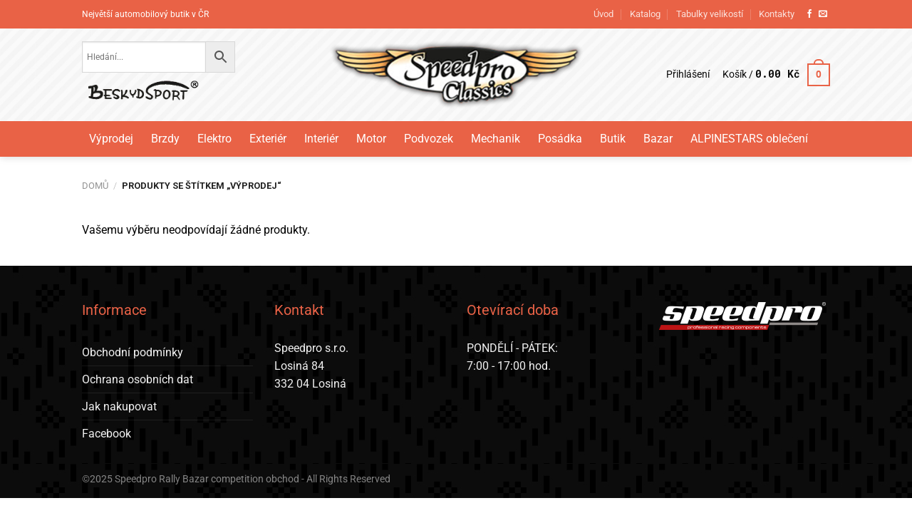

--- FILE ---
content_type: text/html; charset=UTF-8
request_url: https://speedpro-classic.eu/product-tag/vyprodej/
body_size: 21803
content:
<!DOCTYPE html>
<!--[if IE 9 ]> <html lang="cs" class="ie9 loading-site no-js bg-fill"> <![endif]-->
<!--[if IE 8 ]> <html lang="cs" class="ie8 loading-site no-js bg-fill"> <![endif]-->
<!--[if (gte IE 9)|!(IE)]><!--><html lang="cs" class="loading-site no-js bg-fill"> <!--<![endif]-->
<head>
	<meta charset="UTF-8" />
	<meta name="viewport" content="width=device-width, initial-scale=1.0, maximum-scale=1.0, user-scalable=no" />

	<link rel="profile" href="https://gmpg.org/xfn/11" />
	<link rel="pingback" href="https://speedpro-classic.eu/xmlrpc.php" />

	<script>(function(html){html.className = html.className.replace(/\bno-js\b/,'js')})(document.documentElement);</script>
<title>Výprodej &#8211; RallyBazar &amp; Speedpro shop &#8211; Plzeň vše pro automobilový sport a tuning</title>
<meta name='robots' content='max-image-preview:large' />
<meta name="viewport" content="width=device-width, initial-scale=1" /><link rel='prefetch' href='https://speedpro-classic.eu/wp-content/themes/flatsome/assets/js/flatsome.js?ver=e1ad26bd5672989785e1' />
<link rel='prefetch' href='https://speedpro-classic.eu/wp-content/themes/flatsome/assets/js/chunk.slider.js?ver=3.19.14' />
<link rel='prefetch' href='https://speedpro-classic.eu/wp-content/themes/flatsome/assets/js/chunk.popups.js?ver=3.19.14' />
<link rel='prefetch' href='https://speedpro-classic.eu/wp-content/themes/flatsome/assets/js/chunk.tooltips.js?ver=3.19.14' />
<link rel='prefetch' href='https://speedpro-classic.eu/wp-content/themes/flatsome/assets/js/woocommerce.js?ver=dd6035ce106022a74757' />
<link rel="alternate" type="application/rss+xml" title="RallyBazar &amp; Speedpro shop - Plzeň vše pro automobilový sport a tuning &raquo; RSS zdroj" href="https://speedpro-classic.eu/feed/" />
<link rel="alternate" type="application/rss+xml" title="RallyBazar &amp; Speedpro shop - Plzeň vše pro automobilový sport a tuning &raquo; RSS komentářů" href="https://speedpro-classic.eu/comments/feed/" />
<link rel="alternate" type="application/rss+xml" title="RallyBazar &amp; Speedpro shop - Plzeň vše pro automobilový sport a tuning &raquo; Výprodej Štítek RSS" href="https://speedpro-classic.eu/product-tag/vyprodej/feed/" />
<script type="text/javascript">
/* <![CDATA[ */
window._wpemojiSettings = {"baseUrl":"https:\/\/s.w.org\/images\/core\/emoji\/15.0.3\/72x72\/","ext":".png","svgUrl":"https:\/\/s.w.org\/images\/core\/emoji\/15.0.3\/svg\/","svgExt":".svg","source":{"concatemoji":"https:\/\/speedpro-classic.eu\/wp-includes\/js\/wp-emoji-release.min.js?ver=6.5.7"}};
/*! This file is auto-generated */
!function(i,n){var o,s,e;function c(e){try{var t={supportTests:e,timestamp:(new Date).valueOf()};sessionStorage.setItem(o,JSON.stringify(t))}catch(e){}}function p(e,t,n){e.clearRect(0,0,e.canvas.width,e.canvas.height),e.fillText(t,0,0);var t=new Uint32Array(e.getImageData(0,0,e.canvas.width,e.canvas.height).data),r=(e.clearRect(0,0,e.canvas.width,e.canvas.height),e.fillText(n,0,0),new Uint32Array(e.getImageData(0,0,e.canvas.width,e.canvas.height).data));return t.every(function(e,t){return e===r[t]})}function u(e,t,n){switch(t){case"flag":return n(e,"\ud83c\udff3\ufe0f\u200d\u26a7\ufe0f","\ud83c\udff3\ufe0f\u200b\u26a7\ufe0f")?!1:!n(e,"\ud83c\uddfa\ud83c\uddf3","\ud83c\uddfa\u200b\ud83c\uddf3")&&!n(e,"\ud83c\udff4\udb40\udc67\udb40\udc62\udb40\udc65\udb40\udc6e\udb40\udc67\udb40\udc7f","\ud83c\udff4\u200b\udb40\udc67\u200b\udb40\udc62\u200b\udb40\udc65\u200b\udb40\udc6e\u200b\udb40\udc67\u200b\udb40\udc7f");case"emoji":return!n(e,"\ud83d\udc26\u200d\u2b1b","\ud83d\udc26\u200b\u2b1b")}return!1}function f(e,t,n){var r="undefined"!=typeof WorkerGlobalScope&&self instanceof WorkerGlobalScope?new OffscreenCanvas(300,150):i.createElement("canvas"),a=r.getContext("2d",{willReadFrequently:!0}),o=(a.textBaseline="top",a.font="600 32px Arial",{});return e.forEach(function(e){o[e]=t(a,e,n)}),o}function t(e){var t=i.createElement("script");t.src=e,t.defer=!0,i.head.appendChild(t)}"undefined"!=typeof Promise&&(o="wpEmojiSettingsSupports",s=["flag","emoji"],n.supports={everything:!0,everythingExceptFlag:!0},e=new Promise(function(e){i.addEventListener("DOMContentLoaded",e,{once:!0})}),new Promise(function(t){var n=function(){try{var e=JSON.parse(sessionStorage.getItem(o));if("object"==typeof e&&"number"==typeof e.timestamp&&(new Date).valueOf()<e.timestamp+604800&&"object"==typeof e.supportTests)return e.supportTests}catch(e){}return null}();if(!n){if("undefined"!=typeof Worker&&"undefined"!=typeof OffscreenCanvas&&"undefined"!=typeof URL&&URL.createObjectURL&&"undefined"!=typeof Blob)try{var e="postMessage("+f.toString()+"("+[JSON.stringify(s),u.toString(),p.toString()].join(",")+"));",r=new Blob([e],{type:"text/javascript"}),a=new Worker(URL.createObjectURL(r),{name:"wpTestEmojiSupports"});return void(a.onmessage=function(e){c(n=e.data),a.terminate(),t(n)})}catch(e){}c(n=f(s,u,p))}t(n)}).then(function(e){for(var t in e)n.supports[t]=e[t],n.supports.everything=n.supports.everything&&n.supports[t],"flag"!==t&&(n.supports.everythingExceptFlag=n.supports.everythingExceptFlag&&n.supports[t]);n.supports.everythingExceptFlag=n.supports.everythingExceptFlag&&!n.supports.flag,n.DOMReady=!1,n.readyCallback=function(){n.DOMReady=!0}}).then(function(){return e}).then(function(){var e;n.supports.everything||(n.readyCallback(),(e=n.source||{}).concatemoji?t(e.concatemoji):e.wpemoji&&e.twemoji&&(t(e.twemoji),t(e.wpemoji)))}))}((window,document),window._wpemojiSettings);
/* ]]> */
</script>
<style id='wp-emoji-styles-inline-css' type='text/css'>

	img.wp-smiley, img.emoji {
		display: inline !important;
		border: none !important;
		box-shadow: none !important;
		height: 1em !important;
		width: 1em !important;
		margin: 0 0.07em !important;
		vertical-align: -0.1em !important;
		background: none !important;
		padding: 0 !important;
	}
</style>
<style id='wp-block-library-inline-css' type='text/css'>
:root{--wp-admin-theme-color:#007cba;--wp-admin-theme-color--rgb:0,124,186;--wp-admin-theme-color-darker-10:#006ba1;--wp-admin-theme-color-darker-10--rgb:0,107,161;--wp-admin-theme-color-darker-20:#005a87;--wp-admin-theme-color-darker-20--rgb:0,90,135;--wp-admin-border-width-focus:2px;--wp-block-synced-color:#7a00df;--wp-block-synced-color--rgb:122,0,223;--wp-bound-block-color:#9747ff}@media (min-resolution:192dpi){:root{--wp-admin-border-width-focus:1.5px}}.wp-element-button{cursor:pointer}:root{--wp--preset--font-size--normal:16px;--wp--preset--font-size--huge:42px}:root .has-very-light-gray-background-color{background-color:#eee}:root .has-very-dark-gray-background-color{background-color:#313131}:root .has-very-light-gray-color{color:#eee}:root .has-very-dark-gray-color{color:#313131}:root .has-vivid-green-cyan-to-vivid-cyan-blue-gradient-background{background:linear-gradient(135deg,#00d084,#0693e3)}:root .has-purple-crush-gradient-background{background:linear-gradient(135deg,#34e2e4,#4721fb 50%,#ab1dfe)}:root .has-hazy-dawn-gradient-background{background:linear-gradient(135deg,#faaca8,#dad0ec)}:root .has-subdued-olive-gradient-background{background:linear-gradient(135deg,#fafae1,#67a671)}:root .has-atomic-cream-gradient-background{background:linear-gradient(135deg,#fdd79a,#004a59)}:root .has-nightshade-gradient-background{background:linear-gradient(135deg,#330968,#31cdcf)}:root .has-midnight-gradient-background{background:linear-gradient(135deg,#020381,#2874fc)}.has-regular-font-size{font-size:1em}.has-larger-font-size{font-size:2.625em}.has-normal-font-size{font-size:var(--wp--preset--font-size--normal)}.has-huge-font-size{font-size:var(--wp--preset--font-size--huge)}.has-text-align-center{text-align:center}.has-text-align-left{text-align:left}.has-text-align-right{text-align:right}#end-resizable-editor-section{display:none}.aligncenter{clear:both}.items-justified-left{justify-content:flex-start}.items-justified-center{justify-content:center}.items-justified-right{justify-content:flex-end}.items-justified-space-between{justify-content:space-between}.screen-reader-text{border:0;clip:rect(1px,1px,1px,1px);-webkit-clip-path:inset(50%);clip-path:inset(50%);height:1px;margin:-1px;overflow:hidden;padding:0;position:absolute;width:1px;word-wrap:normal!important}.screen-reader-text:focus{background-color:#ddd;clip:auto!important;-webkit-clip-path:none;clip-path:none;color:#444;display:block;font-size:1em;height:auto;left:5px;line-height:normal;padding:15px 23px 14px;text-decoration:none;top:5px;width:auto;z-index:100000}html :where(.has-border-color){border-style:solid}html :where([style*=border-top-color]){border-top-style:solid}html :where([style*=border-right-color]){border-right-style:solid}html :where([style*=border-bottom-color]){border-bottom-style:solid}html :where([style*=border-left-color]){border-left-style:solid}html :where([style*=border-width]){border-style:solid}html :where([style*=border-top-width]){border-top-style:solid}html :where([style*=border-right-width]){border-right-style:solid}html :where([style*=border-bottom-width]){border-bottom-style:solid}html :where([style*=border-left-width]){border-left-style:solid}html :where(img[class*=wp-image-]){height:auto;max-width:100%}:where(figure){margin:0 0 1em}html :where(.is-position-sticky){--wp-admin--admin-bar--position-offset:var(--wp-admin--admin-bar--height,0px)}@media screen and (max-width:600px){html :where(.is-position-sticky){--wp-admin--admin-bar--position-offset:0px}}
</style>
<link rel='stylesheet' id='contact-form-7-css' href='https://speedpro-classic.eu/wp-content/plugins/contact-form-7/includes/css/styles.css?ver=5.9.8' type='text/css' media='all' />
<link rel='stylesheet' id='wxp_front_style-css' href='https://speedpro-classic.eu/wp-content/plugins/wc-partial-shipment/assets/css/front.css?ver=6.5.7' type='text/css' media='all' />
<style id='woocommerce-inline-inline-css' type='text/css'>
.woocommerce form .form-row .required { visibility: visible; }
</style>
<link rel='stylesheet' id='aws-style-css' href='https://speedpro-classic.eu/wp-content/plugins/advanced-woo-search/assets/css/common.min.css?ver=3.52' type='text/css' media='all' />
<link rel='stylesheet' id='megamenu-css' href='https://speedpro-classic.eu/wp-content/uploads/maxmegamenu/style.css?ver=1d9c20' type='text/css' media='all' />
<link rel='stylesheet' id='dashicons-css' href='https://speedpro-classic.eu/wp-includes/css/dashicons.min.css?ver=6.5.7' type='text/css' media='all' />
<style id='dashicons-inline-css' type='text/css'>
[data-font="Dashicons"]:before {font-family: 'Dashicons' !important;content: attr(data-icon) !important;speak: none !important;font-weight: normal !important;font-variant: normal !important;text-transform: none !important;line-height: 1 !important;font-style: normal !important;-webkit-font-smoothing: antialiased !important;-moz-osx-font-smoothing: grayscale !important;}
</style>
<link rel='stylesheet' id='yith_wcbm_badge_style-css' href='https://speedpro-classic.eu/wp-content/plugins/yith-woocommerce-badges-management/assets/css/frontend.css?ver=3.13.0' type='text/css' media='all' />
<style id='yith_wcbm_badge_style-inline-css' type='text/css'>
.yith-wcbm-badge.yith-wcbm-badge-text.yith-wcbm-badge-39868 {
				top: 0; left: 0; 
				
				-ms-transform: ; 
				-webkit-transform: ; 
				transform: ;
				padding: 0px 0px 0px 0px;
				background-color:#ff2323; border-radius: 0px 0px 0px 0px; width:110px; height:35px;
			}.yith-wcbm-badge.yith-wcbm-badge-text.yith-wcbm-badge-39869 {
				top: 0; left: 0; 
				
				-ms-transform: ; 
				-webkit-transform: ; 
				transform: ;
				padding: 0px 0px 0px 0px;
				background-color:#2470FF; border-radius: 0px 0px 0px 0px; width:110px; height:35px;
			}.yith-wcbm-badge.yith-wcbm-badge-text.yith-wcbm-badge-39870 {
				top: 0; left: 0; 
				
				-ms-transform: ; 
				-webkit-transform: ; 
				transform: ;
				padding: 0px 0px 0px 0px;
				background-color:#000000; border-radius: 0px 0px 0px 0px; width:110px; height:35px;
			}
</style>
<link rel='stylesheet' id='yith-gfont-open-sans-css' href='https://speedpro-classic.eu/wp-content/plugins/yith-woocommerce-badges-management/assets/fonts/open-sans/style.css?ver=3.13.0' type='text/css' media='all' />
<link rel='stylesheet' id='wcml-dropdown-0-css' href='//speedpro-classic.eu/wp-content/plugins/woocommerce-multilingual/templates/currency-switchers/legacy-dropdown/style.css?ver=5.5.3.1' type='text/css' media='all' />
<link rel='stylesheet' id='flatsome-main-css' href='https://speedpro-classic.eu/wp-content/themes/flatsome/assets/css/flatsome.css?ver=3.19.14' type='text/css' media='all' />
<style id='flatsome-main-inline-css' type='text/css'>
@font-face {
				font-family: "fl-icons";
				font-display: block;
				src: url(https://speedpro-classic.eu/wp-content/themes/flatsome/assets/css/icons/fl-icons.eot?v=3.19.14);
				src:
					url(https://speedpro-classic.eu/wp-content/themes/flatsome/assets/css/icons/fl-icons.eot#iefix?v=3.19.14) format("embedded-opentype"),
					url(https://speedpro-classic.eu/wp-content/themes/flatsome/assets/css/icons/fl-icons.woff2?v=3.19.14) format("woff2"),
					url(https://speedpro-classic.eu/wp-content/themes/flatsome/assets/css/icons/fl-icons.ttf?v=3.19.14) format("truetype"),
					url(https://speedpro-classic.eu/wp-content/themes/flatsome/assets/css/icons/fl-icons.woff?v=3.19.14) format("woff"),
					url(https://speedpro-classic.eu/wp-content/themes/flatsome/assets/css/icons/fl-icons.svg?v=3.19.14#fl-icons) format("svg");
			}
</style>
<link rel='stylesheet' id='flatsome-shop-css' href='https://speedpro-classic.eu/wp-content/themes/flatsome/assets/css/flatsome-shop.css?ver=3.19.14' type='text/css' media='all' />
<link rel='stylesheet' id='flatsome-style-css' href='https://speedpro-classic.eu/wp-content/themes/flatsome-child/style.css?ver=3.0' type='text/css' media='all' />
<script type="text/javascript">
            window._nslDOMReady = (function () {
                const executedCallbacks = new Set();
            
                return function (callback) {
                    /**
                    * Third parties might dispatch DOMContentLoaded events, so we need to ensure that we only run our callback once!
                    */
                    if (executedCallbacks.has(callback)) return;
            
                    const wrappedCallback = function () {
                        if (executedCallbacks.has(callback)) return;
                        executedCallbacks.add(callback);
                        callback();
                    };
            
                    if (document.readyState === "complete" || document.readyState === "interactive") {
                        wrappedCallback();
                    } else {
                        document.addEventListener("DOMContentLoaded", wrappedCallback);
                    }
                };
            })();
        </script><script type="text/javascript" src="https://speedpro-classic.eu/wp-includes/js/jquery/jquery.min.js?ver=3.7.1" id="jquery-core-js"></script>
<script type="text/javascript" src="https://speedpro-classic.eu/wp-includes/js/jquery/jquery-migrate.min.js?ver=3.4.1" id="jquery-migrate-js"></script>
<script type="text/javascript" src="https://speedpro-classic.eu/wp-content/plugins/woocommerce/assets/js/jquery-blockui/jquery.blockUI.min.js?ver=2.7.0-wc.9.4.4" id="jquery-blockui-js" data-wp-strategy="defer"></script>
<script type="text/javascript" id="wc-add-to-cart-js-extra">
/* <![CDATA[ */
var wc_add_to_cart_params = {"ajax_url":"\/wp-admin\/admin-ajax.php","wc_ajax_url":"\/?wc-ajax=%%endpoint%%","i18n_view_cart":"Zobrazit ko\u0161\u00edk","cart_url":"https:\/\/speedpro-classic.eu\/cart\/","is_cart":"","cart_redirect_after_add":"no"};
/* ]]> */
</script>
<script type="text/javascript" src="https://speedpro-classic.eu/wp-content/plugins/woocommerce/assets/js/frontend/add-to-cart.min.js?ver=9.4.4" id="wc-add-to-cart-js" defer="defer" data-wp-strategy="defer"></script>
<script type="text/javascript" src="https://speedpro-classic.eu/wp-content/plugins/woocommerce/assets/js/js-cookie/js.cookie.min.js?ver=2.1.4-wc.9.4.4" id="js-cookie-js" data-wp-strategy="defer"></script>
<link rel="https://api.w.org/" href="https://speedpro-classic.eu/wp-json/" /><link rel="alternate" type="application/json" href="https://speedpro-classic.eu/wp-json/wp/v2/product_tag/562" /><link rel="EditURI" type="application/rsd+xml" title="RSD" href="https://speedpro-classic.eu/xmlrpc.php?rsd" />
<meta name="generator" content="WordPress 6.5.7" />
<meta name="generator" content="WooCommerce 9.4.4" />
<link href="https://fonts.googleapis.com/css?family=Roboto+Mono:400,700|Roboto:100,300,400,700,900" rel="stylesheet">
<link href="https://fonts.googleapis.com/css?family=Charm:700|Montserrat:400,500&display=swap&subset=latin-ext" rel="stylesheet">
	<noscript><style>.woocommerce-product-gallery{ opacity: 1 !important; }</style></noscript>
	<noscript><style>.lazyload[data-src]{display:none !important;}</style></noscript><style>.lazyload{background-image:none !important;}.lazyload:before{background-image:none !important;}</style><style id='wp-fonts-local' type='text/css'>
@font-face{font-family:Inter;font-style:normal;font-weight:300 900;font-display:fallback;src:url('https://speedpro-classic.eu/wp-content/plugins/woocommerce/assets/fonts/Inter-VariableFont_slnt,wght.woff2') format('woff2');font-stretch:normal;}
@font-face{font-family:Cardo;font-style:normal;font-weight:400;font-display:fallback;src:url('https://speedpro-classic.eu/wp-content/plugins/woocommerce/assets/fonts/cardo_normal_400.woff2') format('woff2');}
</style>
<style id="custom-css" type="text/css">:root {--primary-color: #000000;--fs-color-primary: #000000;--fs-color-secondary: #be0002;--fs-color-success: #7a9c59;--fs-color-alert: #b20000;--fs-experimental-link-color: #000000;--fs-experimental-link-color-hover: #111;}.tooltipster-base {--tooltip-color: #fff;--tooltip-bg-color: #000;}.off-canvas-right .mfp-content, .off-canvas-left .mfp-content {--drawer-width: 300px;}.off-canvas .mfp-content.off-canvas-cart {--drawer-width: 360px;}html{background-color:#ffffff!important;}.header-main{height: 130px}#logo img{max-height: 130px}#logo{width:357px;}.stuck #logo img{padding:5px 0;}.header-bottom{min-height: 30px}.header-top{min-height: 40px}.transparent .header-main{height: 30px}.transparent #logo img{max-height: 30px}.has-transparent + .page-title:first-of-type,.has-transparent + #main > .page-title,.has-transparent + #main > div > .page-title,.has-transparent + #main .page-header-wrapper:first-of-type .page-title{padding-top: 110px;}.header.show-on-scroll,.stuck .header-main{height:80px!important}.stuck #logo img{max-height: 80px!important}.search-form{ width: 68%;}.header-bg-image {background-image: url('https://speedpro-classic.eu/wp-content/uploads/2019/05/Layer_774.jpg');}.header-bg-image {background-repeat: no-repeat;}.header-bottom {background-color: #e96246}.header-main .nav > li > a{line-height: 20px }.stuck .header-main .nav > li > a{line-height: 50px }.header-bottom-nav > li > a{line-height: 50px }@media (max-width: 549px) {.header-main{height: 70px}#logo img{max-height: 70px}}.main-menu-overlay{background-color: #0a0a0a}.nav-dropdown{font-size:100%}.header-top{background-color:#e96246!important;}body{color: #000000}h1,h2,h3,h4,h5,h6,.heading-font{color: #000000;}body{font-family: Roboto, sans-serif;}body {font-weight: 400;font-style: normal;}.nav > li > a {font-family: Roboto, sans-serif;}.mobile-sidebar-levels-2 .nav > li > ul > li > a {font-family: Roboto, sans-serif;}.nav > li > a,.mobile-sidebar-levels-2 .nav > li > ul > li > a {font-weight: 100;font-style: normal;}h1,h2,h3,h4,h5,h6,.heading-font, .off-canvas-center .nav-sidebar.nav-vertical > li > a{font-family: Lato, sans-serif;}h1,h2,h3,h4,h5,h6,.heading-font,.banner h1,.banner h2 {font-weight: 700;font-style: normal;}.alt-font{font-family: "Dancing Script", sans-serif;}.header:not(.transparent) .header-nav-main.nav > li > a {color: #0a0a0a;}.header:not(.transparent) .header-bottom-nav.nav > li > a{color: #ffffff;}.current .breadcrumb-step, [data-icon-label]:after, .button#place_order,.button.checkout,.checkout-button,.single_add_to_cart_button.button, .sticky-add-to-cart-select-options-button{background-color: #4c4c4c!important }.has-equal-box-heights .box-image {padding-top: 100%;}@media screen and (min-width: 550px){.products .box-vertical .box-image{min-width: 247px!important;width: 247px!important;}}.footer-1{background-image: url('https://speedpro-classic.eu/wp-content/uploads/2019/05/Rectangle_630.jpg');}.footer-1{background-color: rgba(0,0,0,0)}.footer-2{background-color: #000000}.page-title-small + main .product-container > .row{padding-top:0;}button[name='update_cart'] { display: none; }.nav-vertical-fly-out > li + li {border-top-width: 1px; border-top-style: solid;}/* Custom CSS */.box-image{hegiht: 250px;widht: 250px;}.label-new.menu-item > a:after{content:"Nové";}.label-hot.menu-item > a:after{content:"Top";}.label-sale.menu-item > a:after{content:"Sleva";}.label-popular.menu-item > a:after{content:"Oblíbené";}</style>		<style type="text/css" id="wp-custom-css">
			.hp-sec1 .flickity-slider .col-inner{
	background-color: #ffffff;
}

.hp-sec1 .flickity-slider .col-inner .box-text{
	text-align: center;
	padding: 0;
}

.hp-sec1 .flickity-prev-next-button{
	display: block!important;
}

.hp-sec1 .add-to-cart-button .is-outline{
	width: 80%;
	margin: 20px 0 auto;
	background-color: #000000;
	border-color: #000000;
	color: #ffffff;
	height: 40px;
	padding: 5px;
}

.hp-sec1 .product-small .box{
	border: 1px solid #666666;
}

.hp-sec1 .product-small .box{
box-shadow: 0px 2px 18px 0px rgba(0,0,0,0.3)!important;
-webkit-box-shadow: 0px 2px 18px 0px rgba(0,0,0,0.3)!important;
	-moz-box-shadow: 0px 2px 18px 0px rgba(0,0,0,0.3)!important;
	background-color: #ffffff;
	padding: 10px;
}

.hp-sec1 .product-small .box{
	box-shadow: 0px 2px 18px 0px rgba(0,0,0,0.3)!important;
-webkit-box-shadow: 0px 2px 18px 0px rgba(0,0,0,0.3)!important;
	-moz-box-shadow: 0px 2px 18px 0px rgba(0,0,0,0.3)!important;
}

.hp-sec1 .box{
	 width: 100%;
    position: relative;
    margin: 0 auto;
}

.hp-sec1 .product-small.box{
	padding: 0;
}

.hp-sec1 .product-small .add-to-cart-button a{
	line-height: 2.19em!important;
}

.hp-sec1 .product-small.box{
	border: none;
}

.home .box-text p{
	font-weight: bolder;
}

/* products style */
.box-text p{
	min-height: 80px;
}
/* products style end */

span.amount{
	color: #be0002;
	font-family: 'Roboto Mono', monospace;
}

.footer .widget-title{
  color: #e96246
}

.stuck .aws-search-form{
	max-height: 30px;
	padding-top: 5px;
}		</style>
		<style id="kirki-inline-styles">/* latin-ext */
@font-face {
  font-family: 'Lato';
  font-style: normal;
  font-weight: 700;
  font-display: swap;
  src: url(https://speedpro-classic.eu/wp-content/fonts/lato/S6u9w4BMUTPHh6UVSwaPGR_p.woff2) format('woff2');
  unicode-range: U+0100-02BA, U+02BD-02C5, U+02C7-02CC, U+02CE-02D7, U+02DD-02FF, U+0304, U+0308, U+0329, U+1D00-1DBF, U+1E00-1E9F, U+1EF2-1EFF, U+2020, U+20A0-20AB, U+20AD-20C0, U+2113, U+2C60-2C7F, U+A720-A7FF;
}
/* latin */
@font-face {
  font-family: 'Lato';
  font-style: normal;
  font-weight: 700;
  font-display: swap;
  src: url(https://speedpro-classic.eu/wp-content/fonts/lato/S6u9w4BMUTPHh6UVSwiPGQ.woff2) format('woff2');
  unicode-range: U+0000-00FF, U+0131, U+0152-0153, U+02BB-02BC, U+02C6, U+02DA, U+02DC, U+0304, U+0308, U+0329, U+2000-206F, U+20AC, U+2122, U+2191, U+2193, U+2212, U+2215, U+FEFF, U+FFFD;
}/* cyrillic-ext */
@font-face {
  font-family: 'Roboto';
  font-style: normal;
  font-weight: 100;
  font-stretch: 100%;
  font-display: swap;
  src: url(https://speedpro-classic.eu/wp-content/fonts/roboto/KFO7CnqEu92Fr1ME7kSn66aGLdTylUAMa3GUBGEe.woff2) format('woff2');
  unicode-range: U+0460-052F, U+1C80-1C8A, U+20B4, U+2DE0-2DFF, U+A640-A69F, U+FE2E-FE2F;
}
/* cyrillic */
@font-face {
  font-family: 'Roboto';
  font-style: normal;
  font-weight: 100;
  font-stretch: 100%;
  font-display: swap;
  src: url(https://speedpro-classic.eu/wp-content/fonts/roboto/KFO7CnqEu92Fr1ME7kSn66aGLdTylUAMa3iUBGEe.woff2) format('woff2');
  unicode-range: U+0301, U+0400-045F, U+0490-0491, U+04B0-04B1, U+2116;
}
/* greek-ext */
@font-face {
  font-family: 'Roboto';
  font-style: normal;
  font-weight: 100;
  font-stretch: 100%;
  font-display: swap;
  src: url(https://speedpro-classic.eu/wp-content/fonts/roboto/KFO7CnqEu92Fr1ME7kSn66aGLdTylUAMa3CUBGEe.woff2) format('woff2');
  unicode-range: U+1F00-1FFF;
}
/* greek */
@font-face {
  font-family: 'Roboto';
  font-style: normal;
  font-weight: 100;
  font-stretch: 100%;
  font-display: swap;
  src: url(https://speedpro-classic.eu/wp-content/fonts/roboto/KFO7CnqEu92Fr1ME7kSn66aGLdTylUAMa3-UBGEe.woff2) format('woff2');
  unicode-range: U+0370-0377, U+037A-037F, U+0384-038A, U+038C, U+038E-03A1, U+03A3-03FF;
}
/* math */
@font-face {
  font-family: 'Roboto';
  font-style: normal;
  font-weight: 100;
  font-stretch: 100%;
  font-display: swap;
  src: url(https://speedpro-classic.eu/wp-content/fonts/roboto/KFO7CnqEu92Fr1ME7kSn66aGLdTylUAMawCUBGEe.woff2) format('woff2');
  unicode-range: U+0302-0303, U+0305, U+0307-0308, U+0310, U+0312, U+0315, U+031A, U+0326-0327, U+032C, U+032F-0330, U+0332-0333, U+0338, U+033A, U+0346, U+034D, U+0391-03A1, U+03A3-03A9, U+03B1-03C9, U+03D1, U+03D5-03D6, U+03F0-03F1, U+03F4-03F5, U+2016-2017, U+2034-2038, U+203C, U+2040, U+2043, U+2047, U+2050, U+2057, U+205F, U+2070-2071, U+2074-208E, U+2090-209C, U+20D0-20DC, U+20E1, U+20E5-20EF, U+2100-2112, U+2114-2115, U+2117-2121, U+2123-214F, U+2190, U+2192, U+2194-21AE, U+21B0-21E5, U+21F1-21F2, U+21F4-2211, U+2213-2214, U+2216-22FF, U+2308-230B, U+2310, U+2319, U+231C-2321, U+2336-237A, U+237C, U+2395, U+239B-23B7, U+23D0, U+23DC-23E1, U+2474-2475, U+25AF, U+25B3, U+25B7, U+25BD, U+25C1, U+25CA, U+25CC, U+25FB, U+266D-266F, U+27C0-27FF, U+2900-2AFF, U+2B0E-2B11, U+2B30-2B4C, U+2BFE, U+3030, U+FF5B, U+FF5D, U+1D400-1D7FF, U+1EE00-1EEFF;
}
/* symbols */
@font-face {
  font-family: 'Roboto';
  font-style: normal;
  font-weight: 100;
  font-stretch: 100%;
  font-display: swap;
  src: url(https://speedpro-classic.eu/wp-content/fonts/roboto/KFO7CnqEu92Fr1ME7kSn66aGLdTylUAMaxKUBGEe.woff2) format('woff2');
  unicode-range: U+0001-000C, U+000E-001F, U+007F-009F, U+20DD-20E0, U+20E2-20E4, U+2150-218F, U+2190, U+2192, U+2194-2199, U+21AF, U+21E6-21F0, U+21F3, U+2218-2219, U+2299, U+22C4-22C6, U+2300-243F, U+2440-244A, U+2460-24FF, U+25A0-27BF, U+2800-28FF, U+2921-2922, U+2981, U+29BF, U+29EB, U+2B00-2BFF, U+4DC0-4DFF, U+FFF9-FFFB, U+10140-1018E, U+10190-1019C, U+101A0, U+101D0-101FD, U+102E0-102FB, U+10E60-10E7E, U+1D2C0-1D2D3, U+1D2E0-1D37F, U+1F000-1F0FF, U+1F100-1F1AD, U+1F1E6-1F1FF, U+1F30D-1F30F, U+1F315, U+1F31C, U+1F31E, U+1F320-1F32C, U+1F336, U+1F378, U+1F37D, U+1F382, U+1F393-1F39F, U+1F3A7-1F3A8, U+1F3AC-1F3AF, U+1F3C2, U+1F3C4-1F3C6, U+1F3CA-1F3CE, U+1F3D4-1F3E0, U+1F3ED, U+1F3F1-1F3F3, U+1F3F5-1F3F7, U+1F408, U+1F415, U+1F41F, U+1F426, U+1F43F, U+1F441-1F442, U+1F444, U+1F446-1F449, U+1F44C-1F44E, U+1F453, U+1F46A, U+1F47D, U+1F4A3, U+1F4B0, U+1F4B3, U+1F4B9, U+1F4BB, U+1F4BF, U+1F4C8-1F4CB, U+1F4D6, U+1F4DA, U+1F4DF, U+1F4E3-1F4E6, U+1F4EA-1F4ED, U+1F4F7, U+1F4F9-1F4FB, U+1F4FD-1F4FE, U+1F503, U+1F507-1F50B, U+1F50D, U+1F512-1F513, U+1F53E-1F54A, U+1F54F-1F5FA, U+1F610, U+1F650-1F67F, U+1F687, U+1F68D, U+1F691, U+1F694, U+1F698, U+1F6AD, U+1F6B2, U+1F6B9-1F6BA, U+1F6BC, U+1F6C6-1F6CF, U+1F6D3-1F6D7, U+1F6E0-1F6EA, U+1F6F0-1F6F3, U+1F6F7-1F6FC, U+1F700-1F7FF, U+1F800-1F80B, U+1F810-1F847, U+1F850-1F859, U+1F860-1F887, U+1F890-1F8AD, U+1F8B0-1F8BB, U+1F8C0-1F8C1, U+1F900-1F90B, U+1F93B, U+1F946, U+1F984, U+1F996, U+1F9E9, U+1FA00-1FA6F, U+1FA70-1FA7C, U+1FA80-1FA89, U+1FA8F-1FAC6, U+1FACE-1FADC, U+1FADF-1FAE9, U+1FAF0-1FAF8, U+1FB00-1FBFF;
}
/* vietnamese */
@font-face {
  font-family: 'Roboto';
  font-style: normal;
  font-weight: 100;
  font-stretch: 100%;
  font-display: swap;
  src: url(https://speedpro-classic.eu/wp-content/fonts/roboto/KFO7CnqEu92Fr1ME7kSn66aGLdTylUAMa3OUBGEe.woff2) format('woff2');
  unicode-range: U+0102-0103, U+0110-0111, U+0128-0129, U+0168-0169, U+01A0-01A1, U+01AF-01B0, U+0300-0301, U+0303-0304, U+0308-0309, U+0323, U+0329, U+1EA0-1EF9, U+20AB;
}
/* latin-ext */
@font-face {
  font-family: 'Roboto';
  font-style: normal;
  font-weight: 100;
  font-stretch: 100%;
  font-display: swap;
  src: url(https://speedpro-classic.eu/wp-content/fonts/roboto/KFO7CnqEu92Fr1ME7kSn66aGLdTylUAMa3KUBGEe.woff2) format('woff2');
  unicode-range: U+0100-02BA, U+02BD-02C5, U+02C7-02CC, U+02CE-02D7, U+02DD-02FF, U+0304, U+0308, U+0329, U+1D00-1DBF, U+1E00-1E9F, U+1EF2-1EFF, U+2020, U+20A0-20AB, U+20AD-20C0, U+2113, U+2C60-2C7F, U+A720-A7FF;
}
/* latin */
@font-face {
  font-family: 'Roboto';
  font-style: normal;
  font-weight: 100;
  font-stretch: 100%;
  font-display: swap;
  src: url(https://speedpro-classic.eu/wp-content/fonts/roboto/KFO7CnqEu92Fr1ME7kSn66aGLdTylUAMa3yUBA.woff2) format('woff2');
  unicode-range: U+0000-00FF, U+0131, U+0152-0153, U+02BB-02BC, U+02C6, U+02DA, U+02DC, U+0304, U+0308, U+0329, U+2000-206F, U+20AC, U+2122, U+2191, U+2193, U+2212, U+2215, U+FEFF, U+FFFD;
}
/* cyrillic-ext */
@font-face {
  font-family: 'Roboto';
  font-style: normal;
  font-weight: 400;
  font-stretch: 100%;
  font-display: swap;
  src: url(https://speedpro-classic.eu/wp-content/fonts/roboto/KFO7CnqEu92Fr1ME7kSn66aGLdTylUAMa3GUBGEe.woff2) format('woff2');
  unicode-range: U+0460-052F, U+1C80-1C8A, U+20B4, U+2DE0-2DFF, U+A640-A69F, U+FE2E-FE2F;
}
/* cyrillic */
@font-face {
  font-family: 'Roboto';
  font-style: normal;
  font-weight: 400;
  font-stretch: 100%;
  font-display: swap;
  src: url(https://speedpro-classic.eu/wp-content/fonts/roboto/KFO7CnqEu92Fr1ME7kSn66aGLdTylUAMa3iUBGEe.woff2) format('woff2');
  unicode-range: U+0301, U+0400-045F, U+0490-0491, U+04B0-04B1, U+2116;
}
/* greek-ext */
@font-face {
  font-family: 'Roboto';
  font-style: normal;
  font-weight: 400;
  font-stretch: 100%;
  font-display: swap;
  src: url(https://speedpro-classic.eu/wp-content/fonts/roboto/KFO7CnqEu92Fr1ME7kSn66aGLdTylUAMa3CUBGEe.woff2) format('woff2');
  unicode-range: U+1F00-1FFF;
}
/* greek */
@font-face {
  font-family: 'Roboto';
  font-style: normal;
  font-weight: 400;
  font-stretch: 100%;
  font-display: swap;
  src: url(https://speedpro-classic.eu/wp-content/fonts/roboto/KFO7CnqEu92Fr1ME7kSn66aGLdTylUAMa3-UBGEe.woff2) format('woff2');
  unicode-range: U+0370-0377, U+037A-037F, U+0384-038A, U+038C, U+038E-03A1, U+03A3-03FF;
}
/* math */
@font-face {
  font-family: 'Roboto';
  font-style: normal;
  font-weight: 400;
  font-stretch: 100%;
  font-display: swap;
  src: url(https://speedpro-classic.eu/wp-content/fonts/roboto/KFO7CnqEu92Fr1ME7kSn66aGLdTylUAMawCUBGEe.woff2) format('woff2');
  unicode-range: U+0302-0303, U+0305, U+0307-0308, U+0310, U+0312, U+0315, U+031A, U+0326-0327, U+032C, U+032F-0330, U+0332-0333, U+0338, U+033A, U+0346, U+034D, U+0391-03A1, U+03A3-03A9, U+03B1-03C9, U+03D1, U+03D5-03D6, U+03F0-03F1, U+03F4-03F5, U+2016-2017, U+2034-2038, U+203C, U+2040, U+2043, U+2047, U+2050, U+2057, U+205F, U+2070-2071, U+2074-208E, U+2090-209C, U+20D0-20DC, U+20E1, U+20E5-20EF, U+2100-2112, U+2114-2115, U+2117-2121, U+2123-214F, U+2190, U+2192, U+2194-21AE, U+21B0-21E5, U+21F1-21F2, U+21F4-2211, U+2213-2214, U+2216-22FF, U+2308-230B, U+2310, U+2319, U+231C-2321, U+2336-237A, U+237C, U+2395, U+239B-23B7, U+23D0, U+23DC-23E1, U+2474-2475, U+25AF, U+25B3, U+25B7, U+25BD, U+25C1, U+25CA, U+25CC, U+25FB, U+266D-266F, U+27C0-27FF, U+2900-2AFF, U+2B0E-2B11, U+2B30-2B4C, U+2BFE, U+3030, U+FF5B, U+FF5D, U+1D400-1D7FF, U+1EE00-1EEFF;
}
/* symbols */
@font-face {
  font-family: 'Roboto';
  font-style: normal;
  font-weight: 400;
  font-stretch: 100%;
  font-display: swap;
  src: url(https://speedpro-classic.eu/wp-content/fonts/roboto/KFO7CnqEu92Fr1ME7kSn66aGLdTylUAMaxKUBGEe.woff2) format('woff2');
  unicode-range: U+0001-000C, U+000E-001F, U+007F-009F, U+20DD-20E0, U+20E2-20E4, U+2150-218F, U+2190, U+2192, U+2194-2199, U+21AF, U+21E6-21F0, U+21F3, U+2218-2219, U+2299, U+22C4-22C6, U+2300-243F, U+2440-244A, U+2460-24FF, U+25A0-27BF, U+2800-28FF, U+2921-2922, U+2981, U+29BF, U+29EB, U+2B00-2BFF, U+4DC0-4DFF, U+FFF9-FFFB, U+10140-1018E, U+10190-1019C, U+101A0, U+101D0-101FD, U+102E0-102FB, U+10E60-10E7E, U+1D2C0-1D2D3, U+1D2E0-1D37F, U+1F000-1F0FF, U+1F100-1F1AD, U+1F1E6-1F1FF, U+1F30D-1F30F, U+1F315, U+1F31C, U+1F31E, U+1F320-1F32C, U+1F336, U+1F378, U+1F37D, U+1F382, U+1F393-1F39F, U+1F3A7-1F3A8, U+1F3AC-1F3AF, U+1F3C2, U+1F3C4-1F3C6, U+1F3CA-1F3CE, U+1F3D4-1F3E0, U+1F3ED, U+1F3F1-1F3F3, U+1F3F5-1F3F7, U+1F408, U+1F415, U+1F41F, U+1F426, U+1F43F, U+1F441-1F442, U+1F444, U+1F446-1F449, U+1F44C-1F44E, U+1F453, U+1F46A, U+1F47D, U+1F4A3, U+1F4B0, U+1F4B3, U+1F4B9, U+1F4BB, U+1F4BF, U+1F4C8-1F4CB, U+1F4D6, U+1F4DA, U+1F4DF, U+1F4E3-1F4E6, U+1F4EA-1F4ED, U+1F4F7, U+1F4F9-1F4FB, U+1F4FD-1F4FE, U+1F503, U+1F507-1F50B, U+1F50D, U+1F512-1F513, U+1F53E-1F54A, U+1F54F-1F5FA, U+1F610, U+1F650-1F67F, U+1F687, U+1F68D, U+1F691, U+1F694, U+1F698, U+1F6AD, U+1F6B2, U+1F6B9-1F6BA, U+1F6BC, U+1F6C6-1F6CF, U+1F6D3-1F6D7, U+1F6E0-1F6EA, U+1F6F0-1F6F3, U+1F6F7-1F6FC, U+1F700-1F7FF, U+1F800-1F80B, U+1F810-1F847, U+1F850-1F859, U+1F860-1F887, U+1F890-1F8AD, U+1F8B0-1F8BB, U+1F8C0-1F8C1, U+1F900-1F90B, U+1F93B, U+1F946, U+1F984, U+1F996, U+1F9E9, U+1FA00-1FA6F, U+1FA70-1FA7C, U+1FA80-1FA89, U+1FA8F-1FAC6, U+1FACE-1FADC, U+1FADF-1FAE9, U+1FAF0-1FAF8, U+1FB00-1FBFF;
}
/* vietnamese */
@font-face {
  font-family: 'Roboto';
  font-style: normal;
  font-weight: 400;
  font-stretch: 100%;
  font-display: swap;
  src: url(https://speedpro-classic.eu/wp-content/fonts/roboto/KFO7CnqEu92Fr1ME7kSn66aGLdTylUAMa3OUBGEe.woff2) format('woff2');
  unicode-range: U+0102-0103, U+0110-0111, U+0128-0129, U+0168-0169, U+01A0-01A1, U+01AF-01B0, U+0300-0301, U+0303-0304, U+0308-0309, U+0323, U+0329, U+1EA0-1EF9, U+20AB;
}
/* latin-ext */
@font-face {
  font-family: 'Roboto';
  font-style: normal;
  font-weight: 400;
  font-stretch: 100%;
  font-display: swap;
  src: url(https://speedpro-classic.eu/wp-content/fonts/roboto/KFO7CnqEu92Fr1ME7kSn66aGLdTylUAMa3KUBGEe.woff2) format('woff2');
  unicode-range: U+0100-02BA, U+02BD-02C5, U+02C7-02CC, U+02CE-02D7, U+02DD-02FF, U+0304, U+0308, U+0329, U+1D00-1DBF, U+1E00-1E9F, U+1EF2-1EFF, U+2020, U+20A0-20AB, U+20AD-20C0, U+2113, U+2C60-2C7F, U+A720-A7FF;
}
/* latin */
@font-face {
  font-family: 'Roboto';
  font-style: normal;
  font-weight: 400;
  font-stretch: 100%;
  font-display: swap;
  src: url(https://speedpro-classic.eu/wp-content/fonts/roboto/KFO7CnqEu92Fr1ME7kSn66aGLdTylUAMa3yUBA.woff2) format('woff2');
  unicode-range: U+0000-00FF, U+0131, U+0152-0153, U+02BB-02BC, U+02C6, U+02DA, U+02DC, U+0304, U+0308, U+0329, U+2000-206F, U+20AC, U+2122, U+2191, U+2193, U+2212, U+2215, U+FEFF, U+FFFD;
}/* vietnamese */
@font-face {
  font-family: 'Dancing Script';
  font-style: normal;
  font-weight: 400;
  font-display: swap;
  src: url(https://speedpro-classic.eu/wp-content/fonts/dancing-script/If2cXTr6YS-zF4S-kcSWSVi_sxjsohD9F50Ruu7BMSo3Rep8ltA.woff2) format('woff2');
  unicode-range: U+0102-0103, U+0110-0111, U+0128-0129, U+0168-0169, U+01A0-01A1, U+01AF-01B0, U+0300-0301, U+0303-0304, U+0308-0309, U+0323, U+0329, U+1EA0-1EF9, U+20AB;
}
/* latin-ext */
@font-face {
  font-family: 'Dancing Script';
  font-style: normal;
  font-weight: 400;
  font-display: swap;
  src: url(https://speedpro-classic.eu/wp-content/fonts/dancing-script/If2cXTr6YS-zF4S-kcSWSVi_sxjsohD9F50Ruu7BMSo3ROp8ltA.woff2) format('woff2');
  unicode-range: U+0100-02BA, U+02BD-02C5, U+02C7-02CC, U+02CE-02D7, U+02DD-02FF, U+0304, U+0308, U+0329, U+1D00-1DBF, U+1E00-1E9F, U+1EF2-1EFF, U+2020, U+20A0-20AB, U+20AD-20C0, U+2113, U+2C60-2C7F, U+A720-A7FF;
}
/* latin */
@font-face {
  font-family: 'Dancing Script';
  font-style: normal;
  font-weight: 400;
  font-display: swap;
  src: url(https://speedpro-classic.eu/wp-content/fonts/dancing-script/If2cXTr6YS-zF4S-kcSWSVi_sxjsohD9F50Ruu7BMSo3Sup8.woff2) format('woff2');
  unicode-range: U+0000-00FF, U+0131, U+0152-0153, U+02BB-02BC, U+02C6, U+02DA, U+02DC, U+0304, U+0308, U+0329, U+2000-206F, U+20AC, U+2122, U+2191, U+2193, U+2212, U+2215, U+FEFF, U+FFFD;
}</style><style type="text/css">/** Mega Menu CSS: fs **/</style>
</head>

<body class="archive tax-product_tag term-vyprodej term-562 theme-flatsome woocommerce woocommerce-page woocommerce-no-js mega-menu-primary yith-wcbm-theme-flatsome full-width header-shadow bg-fill lightbox nav-dropdown-has-shadow nav-dropdown-has-border">

<a class="skip-link screen-reader-text" href="#main">Přeskočit na obsah</a>

<div id="wrapper">


<header id="header" class="header has-sticky sticky-fade">
   <div class="header-wrapper">
	<div id="top-bar" class="header-top hide-for-sticky nav-dark">
    <div class="flex-row container">
      <div class="flex-col hide-for-medium flex-left">
          <ul class="nav nav-left medium-nav-center nav-small  nav-divided">
              <li class="html custom html_topbar_left">Největší automobilový butik v ČR</li>          </ul>
      </div>

      <div class="flex-col hide-for-medium flex-center">
          <ul class="nav nav-center nav-small  nav-divided">
                        </ul>
      </div>

      <div class="flex-col hide-for-medium flex-right">
         <ul class="nav top-bar-nav nav-right nav-small  nav-divided">
              <li id="menu-item-122635" class="menu-item menu-item-type-custom menu-item-object-custom menu-item-home menu-item-122635 menu-item-design-default"><a href="https://speedpro-classic.eu/" class="nav-top-link">Úvod</a></li>
<li id="menu-item-122636" class="menu-item menu-item-type-custom menu-item-object-custom menu-item-122636 menu-item-design-default"><a target="_blank" rel="noopener" href="https://speedpro.eu/katalog-2021/" class="nav-top-link">Katalog</a></li>
<li id="menu-item-122637" class="menu-item menu-item-type-custom menu-item-object-custom menu-item-122637 menu-item-design-default"><a target="_blank" rel="noopener" href="https://speedpro.eu/tabulky-velikosti/" class="nav-top-link">Tabulky velikostí</a></li>
<li id="menu-item-37969" class="hm-3 menu-item menu-item-type-post_type menu-item-object-page menu-item-37969 menu-item-design-default"><a href="https://speedpro-classic.eu/kontakt/" class="nav-top-link">Kontakty</a></li>
<li class="html header-social-icons ml-0">
	<div class="social-icons follow-icons" ><a href="https://www.facebook.com/pages/SPEEDPRO-RALLYBAZAR/122005901145176?ref=ts&#038;fref=ts" target="_blank" data-label="Facebook" class="icon plain facebook tooltip" title="Sledujte nás na Facebooku" aria-label="Sledujte nás na Facebooku" rel="noopener nofollow" ><i class="icon-facebook" ></i></a><a href="/cdn-cgi/l/email-protection#b2dbdcd4ddf2c1c2d7d7d6c2c0dd9cd7c7" data-label="E-mail" target="_blank" class="icon plain email tooltip" title="Pošlete nám e-mail" aria-label="Pošlete nám e-mail" rel="nofollow noopener"><i class="icon-envelop" ></i></a></div></li>
          </ul>
      </div>

            <div class="flex-col show-for-medium flex-grow">
          <ul class="nav nav-center nav-small mobile-nav  nav-divided">
              <li class="html custom html_topbar_left">Největší automobilový butik v ČR</li>          </ul>
      </div>
      
    </div>
</div>
<div id="masthead" class="header-main show-logo-center">
      <div class="header-inner flex-row container logo-center medium-logo-center" role="navigation">

          <!-- Logo -->
          <div id="logo" class="flex-col logo">
            
<!-- Header logo -->
<a href="https://speedpro-classic.eu/" title="RallyBazar &amp; Speedpro shop &#8211; Plzeň vše pro automobilový sport a tuning" rel="home">
		<img width="437" height="117" src="[data-uri]" class="header_logo header-logo lazyload" alt="RallyBazar &amp; Speedpro shop &#8211; Plzeň vše pro automobilový sport a tuning" data-src="https://speedpro-classic.eu/wp-content/uploads/2019/05/Layer_775.png" decoding="async" data-eio-rwidth="437" data-eio-rheight="117" /><noscript><img width="437" height="117" src="https://speedpro-classic.eu/wp-content/uploads/2019/05/Layer_775.png" class="header_logo header-logo" alt="RallyBazar &amp; Speedpro shop &#8211; Plzeň vše pro automobilový sport a tuning" data-eio="l" /></noscript><img  width="437" height="117" src="[data-uri]" class="header-logo-dark lazyload" alt="RallyBazar &amp; Speedpro shop &#8211; Plzeň vše pro automobilový sport a tuning" data-src="https://speedpro-classic.eu/wp-content/uploads/2019/05/Layer_775.png" decoding="async" data-eio-rwidth="437" data-eio-rheight="117" /><noscript><img  width="437" height="117" src="https://speedpro-classic.eu/wp-content/uploads/2019/05/Layer_775.png" class="header-logo-dark" alt="RallyBazar &amp; Speedpro shop &#8211; Plzeň vše pro automobilový sport a tuning" data-eio="l" /></noscript></a>
          </div>

          <!-- Mobile Left Elements -->
          <div class="flex-col show-for-medium flex-left">
            <ul class="mobile-nav nav nav-left ">
              <li class="nav-icon has-icon">
  		<a href="#" data-open="#main-menu" data-pos="left" data-bg="main-menu-overlay" data-color="dark" class="is-small" aria-label="Menu" aria-controls="main-menu" aria-expanded="false">

		  <i class="icon-menu" ></i>
		  <span class="menu-title uppercase hide-for-small">Menu</span>		</a>
	</li>
            </ul>
          </div>

          <!-- Left Elements -->
          <div class="flex-col hide-for-medium flex-left
            ">
            <ul class="header-nav header-nav-main nav nav-left  nav-size-medium nav-spacing-medium" >
              <li class="header-search-form search-form html relative has-icon">
	<div class="header-search-form-wrapper">
		<div class="searchform-wrapper ux-search-box relative is-normal"><div class="aws-container" data-url="/?wc-ajax=aws_action" data-siteurl="https://speedpro-classic.eu" data-lang="" data-show-loader="true" data-show-more="false" data-show-page="true" data-ajax-search="false" data-show-clear="true" data-mobile-screen="false" data-use-analytics="false" data-min-chars="1" data-buttons-order="2" data-timeout="300" data-is-mobile="false" data-page-id="562" data-tax="product_tag" ><form class="aws-search-form" action="https://speedpro-classic.eu/" method="get" role="search" ><div class="aws-wrapper"><label class="aws-search-label" for="697d04c7177b5">Hledání...</label><input type="search" name="s" id="697d04c7177b5" value="" class="aws-search-field" placeholder="Hledání..." autocomplete="off" /><input type="hidden" name="post_type" value="product"><input type="hidden" name="type_aws" value="true"><div class="aws-search-clear"><span>×</span></div><div class="aws-loader"></div></div><div class="aws-search-btn aws-form-btn"><span class="aws-search-btn_icon"><svg focusable="false" xmlns="http://www.w3.org/2000/svg" viewBox="0 0 24 24" width="24px"><path d="M15.5 14h-.79l-.28-.27C15.41 12.59 16 11.11 16 9.5 16 5.91 13.09 3 9.5 3S3 5.91 3 9.5 5.91 16 9.5 16c1.61 0 3.09-.59 4.23-1.57l.27.28v.79l5 4.99L20.49 19l-4.99-5zm-6 0C7.01 14 5 11.99 5 9.5S7.01 5 9.5 5 14 7.01 14 9.5 11.99 14 9.5 14z"></path></svg></span></div></form></div></div>	</div>
</li>
<li class="html custom html_topbar_right"><a href="https://speedpro.eu/produkt/zpetne-zrcatko-beskyd-sport-komplet-original/"><img src="[data-uri]" style="max-height: 30px" data-src="/wp-content/uploads/2021/10/besky-black-transparent.png" decoding="async" class="lazyload" data-eio-rwidth="400" data-eio-rheight="77" /><noscript><img src="/wp-content/uploads/2021/10/besky-black-transparent.png" style="max-height: 30px" data-eio="l" /></noscript></a></li>            </ul>
          </div>

          <!-- Right Elements -->
          <div class="flex-col hide-for-medium flex-right">
            <ul class="header-nav header-nav-main nav nav-right  nav-size-medium nav-spacing-medium">
              
<li class="account-item has-icon" >

	<a href="https://speedpro-classic.eu/my-account/" class="nav-top-link nav-top-not-logged-in is-small" title="Přihlášení" >
					<span>
			Přihlášení			</span>
				</a>




</li>
<li class="cart-item has-icon">

<a href="https://speedpro-classic.eu/cart/" class="header-cart-link is-small" title="Košík" >

<span class="header-cart-title">
   Košík   /      <span class="cart-price"><span class="woocommerce-Price-amount amount"><bdi>0.00&nbsp;<span class="woocommerce-Price-currencySymbol">&#75;&#269;</span></bdi></span></span>
  </span>

    <span class="cart-icon image-icon">
    <strong>0</strong>
  </span>
  </a>


</li>
            </ul>
          </div>

          <!-- Mobile Right Elements -->
          <div class="flex-col show-for-medium flex-right">
            <ul class="mobile-nav nav nav-right ">
              <li class="cart-item has-icon">


		<a href="https://speedpro-classic.eu/cart/" class="header-cart-link is-small" title="Košík" >

    <span class="cart-icon image-icon">
    <strong>0</strong>
  </span>
  </a>

</li>
            </ul>
          </div>

      </div>

      </div>
<div id="wide-nav" class="header-bottom wide-nav nav-dark hide-for-medium">
    <div class="flex-row container">

                        <div class="flex-col hide-for-medium flex-left">
                <ul class="nav header-nav header-bottom-nav nav-left  nav-pills nav-size-medium nav-spacing-medium">
                    <div id="mega-menu-wrap-primary" class="mega-menu-wrap"><div class="mega-menu-toggle"><div class="mega-toggle-blocks-left"></div><div class="mega-toggle-blocks-center"></div><div class="mega-toggle-blocks-right"><div class='mega-toggle-block mega-menu-toggle-block mega-toggle-block-1' id='mega-toggle-block-1' tabindex='0'><span class='mega-toggle-label' role='button' aria-expanded='false'><span class='mega-toggle-label-closed'>MENU</span><span class='mega-toggle-label-open'>MENU</span></span></div></div></div><ul id="mega-menu-primary" class="mega-menu max-mega-menu mega-menu-horizontal mega-no-js" data-event="hover" data-effect="fade_up" data-effect-speed="200" data-effect-mobile="disabled" data-effect-speed-mobile="0" data-mobile-force-width="false" data-second-click="go" data-document-click="collapse" data-vertical-behaviour="standard" data-breakpoint="600" data-unbind="true" data-mobile-state="collapse_all" data-mobile-direction="vertical" data-hover-intent-timeout="300" data-hover-intent-interval="100"><li class="mega-menu-item mega-menu-item-type-custom mega-menu-item-object-custom mega-align-bottom-left mega-menu-flyout mega-menu-item-107732" id="mega-menu-item-107732"><a class="mega-menu-link" href="#" tabindex="0">Výprodej</a></li><li class="mega-menu-item mega-menu-item-type-custom mega-menu-item-object-custom mega-menu-item-has-children mega-menu-megamenu mega-align-bottom-left mega-menu-megamenu mega-hide-arrow mega-menu-item-107666" id="mega-menu-item-107666"><a class="mega-menu-link" href="#" aria-expanded="false" tabindex="0">Brzdy<span class="mega-indicator" aria-hidden="true"></span></a>
<ul class="mega-sub-menu">
<li class="mega-menu-item mega-menu-item-type-taxonomy mega-menu-item-object-product_cat mega-menu-column-standard mega-menu-columns-1-of-3 mega-menu-item-107681" style="--columns:3; --span:1" id="mega-menu-item-107681"><a class="mega-menu-link" href="https://speedpro-classic.eu/kategorie-produktu/brzdy-2/brzdova-kapalina/">Brzdová kapalina</a></li><li class="mega-menu-item mega-menu-item-type-taxonomy mega-menu-item-object-product_cat mega-menu-column-standard mega-menu-columns-1-of-3 mega-menu-item-107683" style="--columns:3; --span:1" id="mega-menu-item-107683"><a class="mega-menu-link" href="https://speedpro-classic.eu/kategorie-produktu/brzdy-2/brzdove-desticky-brzdy-2/">Brzdové destičky</a></li><li class="mega-menu-item mega-menu-item-type-taxonomy mega-menu-item-object-product_cat mega-menu-column-standard mega-menu-columns-1-of-3 mega-menu-item-107684" style="--columns:3; --span:1" id="mega-menu-item-107684"><a class="mega-menu-link" href="https://speedpro-classic.eu/kategorie-produktu/brzdy-2/brzdove-kotouce/">Brzdové kotouče</a></li><li class="mega-menu-item mega-menu-item-type-taxonomy mega-menu-item-object-product_cat mega-menu-column-standard mega-menu-columns-1-of-3 mega-menu-clear mega-menu-item-107685" style="--columns:3; --span:1" id="mega-menu-item-107685"><a class="mega-menu-link" href="https://speedpro-classic.eu/kategorie-produktu/brzdy-2/brzdove-prislusenstvi/">Brzdové příslušenství</a></li><li class="mega-menu-item mega-menu-item-type-taxonomy mega-menu-item-object-product_cat mega-menu-column-standard mega-menu-columns-1-of-3 mega-menu-item-107686" style="--columns:3; --span:1" id="mega-menu-item-107686"><a class="mega-menu-link" href="https://speedpro-classic.eu/kategorie-produktu/citroen-2cv/brzdy-citroen-2cv/brzdove-valecky-prislusenstvi/">Brzdové válečky, příslušenství</a></li><li class="mega-menu-item mega-menu-item-type-taxonomy mega-menu-item-object-product_cat mega-menu-column-standard mega-menu-columns-1-of-3 mega-menu-item-107687" style="--columns:3; --span:1" id="mega-menu-item-107687"><a class="mega-menu-link" href="https://speedpro-classic.eu/kategorie-produktu/brzdy-2/omezovace-brzd-brzdove-valecky/">Omezovače brzd, brzdové válečky</a></li><li class="mega-menu-item mega-menu-item-type-taxonomy mega-menu-item-object-product_cat mega-menu-column-standard mega-menu-columns-1-of-3 mega-menu-clear mega-menu-item-107688" style="--columns:3; --span:1" id="mega-menu-item-107688"><a class="mega-menu-link" href="https://speedpro-classic.eu/kategorie-produktu/lotus-super-seven/brzdy/brzdice/">Brzdiče</a></li><li class="mega-menu-item mega-menu-item-type-taxonomy mega-menu-item-object-product_cat mega-menu-column-standard mega-menu-columns-1-of-3 mega-menu-item-107689" style="--columns:3; --span:1" id="mega-menu-item-107689"><a class="mega-menu-link" href="https://speedpro-classic.eu/kategorie-produktu/brzdy-2/zavodni-a-sportovni-brzdice/">Závodní a sportovní brzdiče</a></li><li class="mega-menu-item mega-menu-item-type-taxonomy mega-menu-item-object-product_cat mega-menu-column-standard mega-menu-columns-1-of-3 mega-menu-item-107690" style="--columns:3; --span:1" id="mega-menu-item-107690"><a class="mega-menu-link" href="https://speedpro-classic.eu/kategorie-produktu/brzdy-2/nadobky-odvzdusneni/">Nádobky, odvzdušnění</a></li></ul>
</li><li class="mega-menu-item mega-menu-item-type-custom mega-menu-item-object-custom mega-menu-item-has-children mega-menu-megamenu mega-align-bottom-left mega-menu-megamenu mega-hide-arrow mega-menu-item-107669" id="mega-menu-item-107669"><a class="mega-menu-link" href="#" aria-expanded="false" tabindex="0">Elektro<span class="mega-indicator" aria-hidden="true"></span></a>
<ul class="mega-sub-menu">
<li class="mega-menu-item mega-menu-item-type-taxonomy mega-menu-item-object-product_cat mega-menu-column-standard mega-menu-columns-1-of-4 mega-menu-item-107787" style="--columns:4; --span:1" id="mega-menu-item-107787"><a class="mega-menu-link" href="https://speedpro-classic.eu/kategorie-produktu/elektro-prislusenstvi-2/baterie-bateriove-boxy/">Baterie, bateriové boxy</a></li><li class="mega-menu-item mega-menu-item-type-taxonomy mega-menu-item-object-product_cat mega-menu-column-standard mega-menu-columns-1-of-4 mega-menu-item-107788" style="--columns:4; --span:1" id="mega-menu-item-107788"><a class="mega-menu-link" href="https://speedpro-classic.eu/kategorie-produktu/elektro-prislusenstvi-2/cidla/">Čidla</a></li><li class="mega-menu-item mega-menu-item-type-taxonomy mega-menu-item-object-product_cat mega-menu-column-standard mega-menu-columns-1-of-4 mega-menu-item-107789" style="--columns:4; --span:1" id="mega-menu-item-107789"><a class="mega-menu-link" href="https://speedpro-classic.eu/kategorie-produktu/elektro-prislusenstvi-2/kabely-konektory/">Kabely, konektory</a></li><li class="mega-menu-item mega-menu-item-type-taxonomy mega-menu-item-object-product_cat mega-menu-column-standard mega-menu-columns-1-of-4 mega-menu-item-107790" style="--columns:4; --span:1" id="mega-menu-item-107790"><a class="mega-menu-link" href="https://speedpro-classic.eu/kategorie-produktu/elektro-prislusenstvi-2/kontrolky/">Kontrolky</a></li><li class="mega-menu-item mega-menu-item-type-taxonomy mega-menu-item-object-product_cat mega-menu-column-standard mega-menu-columns-1-of-4 mega-menu-clear mega-menu-item-107791" style="--columns:4; --span:1" id="mega-menu-item-107791"><a class="mega-menu-link" href="https://speedpro-classic.eu/kategorie-produktu/elektro-prislusenstvi-2/odpojovace/">Odpojovače</a></li><li class="mega-menu-item mega-menu-item-type-taxonomy mega-menu-item-object-product_cat mega-menu-column-standard mega-menu-columns-1-of-4 mega-menu-item-107792" style="--columns:4; --span:1" id="mega-menu-item-107792"><a class="mega-menu-link" href="https://speedpro-classic.eu/kategorie-produktu/elektro-prislusenstvi-2/pojistkove-boxy/">Pojistkové boxy</a></li><li class="mega-menu-item mega-menu-item-type-taxonomy mega-menu-item-object-product_cat mega-menu-column-standard mega-menu-columns-1-of-4 mega-menu-item-107793" style="--columns:4; --span:1" id="mega-menu-item-107793"><a class="mega-menu-link" href="https://speedpro-classic.eu/kategorie-produktu/elektro-prislusenstvi-2/startovaci-panely/">Startovací panely</a></li><li class="mega-menu-item mega-menu-item-type-taxonomy mega-menu-item-object-product_cat mega-menu-column-standard mega-menu-columns-1-of-4 mega-menu-item-107794" style="--columns:4; --span:1" id="mega-menu-item-107794"><a class="mega-menu-link" href="https://speedpro-classic.eu/kategorie-produktu/elektro-prislusenstvi-2/tlacitka-spinace-prepinace/">Tlačítka, spínače, přepínače</a></li><li class="mega-menu-item mega-menu-item-type-taxonomy mega-menu-item-object-product_cat mega-menu-column-standard mega-menu-columns-1-of-4 mega-menu-clear mega-menu-item-107795" style="--columns:4; --span:1" id="mega-menu-item-107795"><a class="mega-menu-link" href="https://speedpro-classic.eu/kategorie-produktu/elektro-prislusenstvi-2/zapalovani/">Zapalování</a></li></ul>
</li><li class="mega-menu-item mega-menu-item-type-custom mega-menu-item-object-custom mega-menu-item-has-children mega-menu-megamenu mega-align-bottom-left mega-menu-megamenu mega-hide-arrow mega-menu-item-107670" id="mega-menu-item-107670"><a class="mega-menu-link" href="#" aria-expanded="false" tabindex="0">Exteriér<span class="mega-indicator" aria-hidden="true"></span></a>
<ul class="mega-sub-menu">
<li class="mega-menu-item mega-menu-item-type-taxonomy mega-menu-item-object-product_cat mega-menu-column-standard mega-menu-columns-1-of-4 mega-menu-item-107796" style="--columns:4; --span:1" id="mega-menu-item-107796"><a class="mega-menu-link" href="https://speedpro-classic.eu/kategorie-produktu/exterier/ochranne-lyziny/">Ochranné lyžiny</a></li><li class="mega-menu-item mega-menu-item-type-taxonomy mega-menu-item-object-product_cat mega-menu-column-standard mega-menu-columns-1-of-4 mega-menu-item-107797" style="--columns:4; --span:1" id="mega-menu-item-107797"><a class="mega-menu-link" href="https://speedpro-classic.eu/kategorie-produktu/exterier/ostatni-vnejsi-doplnky/">Ostatní vnější doplňky</a></li><li class="mega-menu-item mega-menu-item-type-taxonomy mega-menu-item-object-product_cat mega-menu-column-standard mega-menu-columns-1-of-4 mega-menu-item-107798" style="--columns:4; --span:1" id="mega-menu-item-107798"><a class="mega-menu-link" href="https://speedpro-classic.eu/kategorie-produktu/exterier/osvetleni-vozidla/">Osvětlení vozidla</a></li><li class="mega-menu-item mega-menu-item-type-taxonomy mega-menu-item-object-product_cat mega-menu-column-standard mega-menu-columns-1-of-4 mega-menu-item-107799" style="--columns:4; --span:1" id="mega-menu-item-107799"><a class="mega-menu-link" href="https://speedpro-classic.eu/kategorie-produktu/exterier/samolepky/">Samolepky</a></li><li class="mega-menu-item mega-menu-item-type-taxonomy mega-menu-item-object-product_cat mega-menu-column-standard mega-menu-columns-1-of-4 mega-menu-clear mega-menu-item-107800" style="--columns:4; --span:1" id="mega-menu-item-107800"><a class="mega-menu-link" href="https://speedpro-classic.eu/kategorie-produktu/exterier/spoilery-kit-sady/">Spoilery, kit sady</a></li><li class="mega-menu-item mega-menu-item-type-taxonomy mega-menu-item-object-product_cat mega-menu-column-standard mega-menu-columns-1-of-4 mega-menu-item-107801" style="--columns:4; --span:1" id="mega-menu-item-107801"><a class="mega-menu-link" href="https://speedpro-classic.eu/kategorie-produktu/exterier/sterace/">Stěrače</a></li><li class="mega-menu-item mega-menu-item-type-taxonomy mega-menu-item-object-product_cat mega-menu-column-standard mega-menu-columns-1-of-4 mega-menu-item-107802" style="--columns:4; --span:1" id="mega-menu-item-107802"><a class="mega-menu-link" href="https://speedpro-classic.eu/kategorie-produktu/exterier/tahokov/">Tahokov</a></li><li class="mega-menu-item mega-menu-item-type-taxonomy mega-menu-item-object-product_cat mega-menu-column-standard mega-menu-columns-1-of-4 mega-menu-item-107803" style="--columns:4; --span:1" id="mega-menu-item-107803"><a class="mega-menu-link" href="https://speedpro-classic.eu/kategorie-produktu/exterier/zamky-kapot/">Zámky kapot</a></li><li class="mega-menu-item mega-menu-item-type-taxonomy mega-menu-item-object-product_cat mega-menu-column-standard mega-menu-columns-1-of-4 mega-menu-clear mega-menu-item-107804" style="--columns:4; --span:1" id="mega-menu-item-107804"><a class="mega-menu-link" href="https://speedpro-classic.eu/kategorie-produktu/exterier/zaskleni-vozidla/">Zasklení vozidla</a></li><li class="mega-menu-item mega-menu-item-type-taxonomy mega-menu-item-object-product_cat mega-menu-column-standard mega-menu-columns-1-of-4 mega-menu-item-107805" style="--columns:4; --span:1" id="mega-menu-item-107805"><a class="mega-menu-link" href="https://speedpro-classic.eu/kategorie-produktu/exterier/zasterky-folie/">Zástěrky, fólie</a></li><li class="mega-menu-item mega-menu-item-type-taxonomy mega-menu-item-object-product_cat mega-menu-column-standard mega-menu-columns-1-of-4 mega-menu-item-107807" style="--columns:4; --span:1" id="mega-menu-item-107807"><a class="mega-menu-link" href="https://speedpro-classic.eu/kategorie-produktu/exterier/zrcatka-exterier/">Zrcátka</a></li></ul>
</li><li class="mega-menu-item mega-menu-item-type-custom mega-menu-item-object-custom mega-menu-item-has-children mega-menu-megamenu mega-align-bottom-left mega-menu-megamenu mega-hide-arrow mega-menu-item-107671" id="mega-menu-item-107671"><a class="mega-menu-link" href="#" aria-expanded="false" tabindex="0">Interiér<span class="mega-indicator" aria-hidden="true"></span></a>
<ul class="mega-sub-menu">
<li class="mega-menu-item mega-menu-item-type-taxonomy mega-menu-item-object-product_cat mega-menu-column-standard mega-menu-columns-1-of-4 mega-menu-item-107808" style="--columns:4; --span:1" id="mega-menu-item-107808"><a class="mega-menu-link" href="https://speedpro-classic.eu/kategorie-produktu/interier-2/bezpecnostni-pasy/">Bezpečnostní pásy</a></li><li class="mega-menu-item mega-menu-item-type-taxonomy mega-menu-item-object-product_cat mega-menu-column-standard mega-menu-columns-1-of-4 mega-menu-item-107809" style="--columns:4; --span:1" id="mega-menu-item-107809"><a class="mega-menu-link" href="https://speedpro-classic.eu/kategorie-produktu/interier-2/bezpecnostni-ramy/">Bezpečnostní rámy</a></li><li class="mega-menu-item mega-menu-item-type-taxonomy mega-menu-item-object-product_cat mega-menu-column-standard mega-menu-columns-1-of-4 mega-menu-item-107810" style="--columns:4; --span:1" id="mega-menu-item-107810"><a class="mega-menu-link" href="https://speedpro-classic.eu/kategorie-produktu/citroen-2cv/citroen-2cv-citroen-2cv/">Citroen 2CV</a></li><li class="mega-menu-item mega-menu-item-type-taxonomy mega-menu-item-object-product_cat mega-menu-column-standard mega-menu-columns-1-of-4 mega-menu-item-107811" style="--columns:4; --span:1" id="mega-menu-item-107811"><a class="mega-menu-link" href="https://speedpro-classic.eu/kategorie-produktu/interier-2/budiky-ukazatele-interier-2/">Budíky, ukazatele</a></li><li class="mega-menu-item mega-menu-item-type-taxonomy mega-menu-item-object-product_cat mega-menu-column-standard mega-menu-columns-1-of-4 mega-menu-clear mega-menu-item-107812" style="--columns:4; --span:1" id="mega-menu-item-107812"><a class="mega-menu-link" href="https://speedpro-classic.eu/kategorie-produktu/interier-2/hasici-systemy-pristroje/">Hasicí systémy, přístroje</a></li><li class="mega-menu-item mega-menu-item-type-taxonomy mega-menu-item-object-product_cat mega-menu-column-standard mega-menu-columns-1-of-4 mega-menu-item-107814" style="--columns:4; --span:1" id="mega-menu-item-107814"><a class="mega-menu-link" href="https://speedpro-classic.eu/kategorie-produktu/interier-2/pedalovice-a-pedaly/">Pedálovice a Pedály</a></li><li class="mega-menu-item mega-menu-item-type-taxonomy mega-menu-item-object-product_cat mega-menu-column-standard mega-menu-columns-1-of-4 mega-menu-item-107815" style="--columns:4; --span:1" id="mega-menu-item-107815"><a class="mega-menu-link" href="https://speedpro-classic.eu/kategorie-produktu/interier-2/podlazky-plechy-carbon/">Podlážky, plechy, carbon</a></li><li class="mega-menu-item mega-menu-item-type-taxonomy mega-menu-item-object-product_cat mega-menu-column-standard mega-menu-columns-1-of-4 mega-menu-item-107816" style="--columns:4; --span:1" id="mega-menu-item-107816"><a class="mega-menu-link" href="https://speedpro-classic.eu/kategorie-produktu/interier-2/radici-paky/">Řadicí páky</a></li><li class="mega-menu-item mega-menu-item-type-taxonomy mega-menu-item-object-product_cat mega-menu-column-standard mega-menu-columns-1-of-4 mega-menu-clear mega-menu-item-107817" style="--columns:4; --span:1" id="mega-menu-item-107817"><a class="mega-menu-link" href="https://speedpro-classic.eu/kategorie-produktu/interier-2/sportovni-sedacky/">Sportovní sedačky</a></li><li class="mega-menu-item mega-menu-item-type-taxonomy mega-menu-item-object-product_cat mega-menu-column-standard mega-menu-columns-1-of-4 mega-menu-item-107818" style="--columns:4; --span:1" id="mega-menu-item-107818"><a class="mega-menu-link" href="https://speedpro-classic.eu/kategorie-produktu/interier-2/tripmastery/">Tripmastery</a></li><li class="mega-menu-item mega-menu-item-type-taxonomy mega-menu-item-object-product_cat mega-menu-column-standard mega-menu-columns-1-of-4 mega-menu-item-107819" style="--columns:4; --span:1" id="mega-menu-item-107819"><a class="mega-menu-link" href="https://speedpro-classic.eu/kategorie-produktu/interier-2/volanty-a-naby/">Volanty a náby</a></li></ul>
</li><li class="mega-menu-item mega-menu-item-type-custom mega-menu-item-object-custom mega-menu-item-has-children mega-menu-megamenu mega-align-bottom-left mega-menu-megamenu mega-hide-arrow mega-menu-item-107672" id="mega-menu-item-107672"><a class="mega-menu-link" href="#" aria-expanded="false" tabindex="0">Motor<span class="mega-indicator" aria-hidden="true"></span></a>
<ul class="mega-sub-menu">
<li class="mega-menu-item mega-menu-item-type-taxonomy mega-menu-item-object-product_cat mega-menu-column-standard mega-menu-columns-1-of-4 mega-menu-item-107820" style="--columns:4; --span:1" id="mega-menu-item-107820"><a class="mega-menu-link" href="https://speedpro-classic.eu/kategorie-produktu/motor-2/bezpecnostni-nadrze/">Bezpečnostní nádrže</a></li><li class="mega-menu-item mega-menu-item-type-taxonomy mega-menu-item-object-product_cat mega-menu-column-standard mega-menu-columns-1-of-4 mega-menu-item-107821" style="--columns:4; --span:1" id="mega-menu-item-107821"><a class="mega-menu-link" href="https://speedpro-classic.eu/kategorie-produktu/motor-2/chladice/">Chladiče</a></li><li class="mega-menu-item mega-menu-item-type-taxonomy mega-menu-item-object-product_cat mega-menu-column-standard mega-menu-columns-1-of-4 mega-menu-item-107822" style="--columns:4; --span:1" id="mega-menu-item-107822"><a class="mega-menu-link" href="https://speedpro-classic.eu/kategorie-produktu/motor-2/karburatory-weber/">Karburátory Weber</a></li><li class="mega-menu-item mega-menu-item-type-taxonomy mega-menu-item-object-product_cat mega-menu-column-standard mega-menu-columns-1-of-4 mega-menu-item-107823" style="--columns:4; --span:1" id="mega-menu-item-107823"><a class="mega-menu-link" href="https://speedpro-classic.eu/kategorie-produktu/motor-2/nadrze-cerpadla-vstriky/">Nádrže, čerpadla, vstřiky</a></li><li class="mega-menu-item mega-menu-item-type-taxonomy mega-menu-item-object-product_cat mega-menu-column-standard mega-menu-columns-1-of-4 mega-menu-clear mega-menu-item-107824" style="--columns:4; --span:1" id="mega-menu-item-107824"><a class="mega-menu-link" href="https://speedpro-classic.eu/kategorie-produktu/motor-2/ojnice/">Ojnice</a></li><li class="mega-menu-item mega-menu-item-type-taxonomy mega-menu-item-object-product_cat mega-menu-item-has-children mega-hide-arrow mega-menu-column-standard mega-menu-columns-1-of-4 mega-menu-item-107837" style="--columns:4; --span:1" id="mega-menu-item-107837"><a class="mega-menu-link" href="https://speedpro-classic.eu/kategorie-produktu/oleje-aditiva-kapaliny/">Kapaliny<span class="mega-indicator" aria-hidden="true"></span></a>
	<ul class="mega-sub-menu">
<li class="mega-menu-item mega-menu-item-type-taxonomy mega-menu-item-object-product_cat mega-menu-item-107838" id="mega-menu-item-107838"><a class="mega-menu-link" href="https://speedpro-classic.eu/kategorie-produktu/oleje-aditiva-kapaliny/oleje-motorove/">Oleje motorové</a></li><li class="mega-menu-item mega-menu-item-type-taxonomy mega-menu-item-object-product_cat mega-menu-item-107839" id="mega-menu-item-107839"><a class="mega-menu-link" href="https://speedpro-classic.eu/kategorie-produktu/oleje-aditiva-kapaliny/oleje-prevodove/">Oleje převodové</a></li><li class="mega-menu-item mega-menu-item-type-taxonomy mega-menu-item-object-product_cat mega-menu-item-107840" id="mega-menu-item-107840"><a class="mega-menu-link" href="https://speedpro-classic.eu/kategorie-produktu/oleje-aditiva-kapaliny/aditiva-do-benzinu/">Aditiva do benzínu</a></li><li class="mega-menu-item mega-menu-item-type-taxonomy mega-menu-item-object-product_cat mega-menu-item-107841" id="mega-menu-item-107841"><a class="mega-menu-link" href="https://speedpro-classic.eu/kategorie-produktu/oleje-aditiva-kapaliny/aditiva-chlazeni/">Aditiva chlazení</a></li><li class="mega-menu-item mega-menu-item-type-taxonomy mega-menu-item-object-product_cat mega-menu-item-107842" id="mega-menu-item-107842"><a class="mega-menu-link" href="https://speedpro-classic.eu/kategorie-produktu/oleje-aditiva-kapaliny/cistice-mazaci-spreje-ostatni/">Čističe, mazací spreje, ostatní</a></li>	</ul>
</li><li class="mega-menu-item mega-menu-item-type-taxonomy mega-menu-item-object-product_cat mega-menu-column-standard mega-menu-columns-1-of-4 mega-menu-item-107825" style="--columns:4; --span:1" id="mega-menu-item-107825"><a class="mega-menu-link" href="https://speedpro-classic.eu/kategorie-produktu/motor-2/tesneni-hlavy-valcu/">Těsnění hlavy válců</a></li><li class="mega-menu-item mega-menu-item-type-taxonomy mega-menu-item-object-product_cat mega-menu-column-standard mega-menu-columns-1-of-4 mega-menu-item-107826" style="--columns:4; --span:1" id="mega-menu-item-107826"><a class="mega-menu-link" href="https://speedpro-classic.eu/kategorie-produktu/motor-2/vackove-hridele/">Vačkové hřídele</a></li><li class="mega-menu-item mega-menu-item-type-taxonomy mega-menu-item-object-product_cat mega-menu-column-standard mega-menu-columns-1-of-4 mega-menu-clear mega-menu-item-107827" style="--columns:4; --span:1" id="mega-menu-item-107827"><a class="mega-menu-link" href="https://speedpro-classic.eu/kategorie-produktu/motor-2/ventilatory/">Ventilátory</a></li><li class="mega-menu-item mega-menu-item-type-taxonomy mega-menu-item-object-product_cat mega-menu-column-standard mega-menu-columns-1-of-4 mega-menu-item-107828" style="--columns:4; --span:1" id="mega-menu-item-107828"><a class="mega-menu-link" href="https://speedpro-classic.eu/kategorie-produktu/motor-2/zapalovaci-civky-svicky-kabely/">Zapalovací cívky, svíčky, kabely</a></li><li class="mega-menu-item mega-menu-item-type-taxonomy mega-menu-item-object-product_cat mega-menu-column-standard mega-menu-columns-1-of-4 mega-menu-item-107829" style="--columns:4; --span:1" id="mega-menu-item-107829"><a class="mega-menu-link" href="https://speedpro-classic.eu/kategorie-produktu/motor-2/saci-potrubi/">Sací potrubí</a></li><li class="mega-menu-item mega-menu-item-type-taxonomy mega-menu-item-object-product_cat mega-menu-column-standard mega-menu-columns-1-of-4 mega-menu-item-107830" style="--columns:4; --span:1" id="mega-menu-item-107830"><a class="mega-menu-link" href="https://speedpro-classic.eu/kategorie-produktu/motor-2/ventilove-pruziny/">Ventilové pružiny</a></li><li class="mega-menu-item mega-menu-item-type-taxonomy mega-menu-item-object-product_cat mega-menu-column-standard mega-menu-columns-1-of-4 mega-menu-clear mega-menu-item-107831" style="--columns:4; --span:1" id="mega-menu-item-107831"><a class="mega-menu-link" href="https://speedpro-classic.eu/kategorie-produktu/motor-2/vzduchove-filtry/">Vzduchové filtry</a></li><li class="mega-menu-item mega-menu-item-type-taxonomy mega-menu-item-object-product_cat mega-menu-column-standard mega-menu-columns-1-of-4 mega-menu-item-107832" style="--columns:4; --span:1" id="mega-menu-item-107832"><a class="mega-menu-link" href="https://speedpro-classic.eu/kategorie-produktu/motor-2/pisty/">Písty</a></li><li class="mega-menu-item mega-menu-item-type-taxonomy mega-menu-item-object-product_cat mega-menu-column-standard mega-menu-columns-1-of-4 mega-menu-item-107833" style="--columns:4; --span:1" id="mega-menu-item-107833"><a class="mega-menu-link" href="https://speedpro-classic.eu/kategorie-produktu/motor-2/sportovni-spojky/">Sportovní spojky</a></li><li class="mega-menu-item mega-menu-item-type-taxonomy mega-menu-item-object-product_cat mega-menu-column-standard mega-menu-columns-1-of-4 mega-menu-item-107834" style="--columns:4; --span:1" id="mega-menu-item-107834"><a class="mega-menu-link" href="https://speedpro-classic.eu/kategorie-produktu/motor-2/omotavky-termostity-kryty/">Omotávky, termoštíty, kryty</a></li><li class="mega-menu-item mega-menu-item-type-taxonomy mega-menu-item-object-product_cat mega-menu-column-standard mega-menu-columns-1-of-4 mega-menu-clear mega-menu-item-107835" style="--columns:4; --span:1" id="mega-menu-item-107835"><a class="mega-menu-link" href="https://speedpro-classic.eu/kategorie-produktu/motor-2/silikonove-hadice-a-sety/">Silikonové hadice a sety</a></li><li class="mega-menu-item mega-menu-item-type-taxonomy mega-menu-item-object-product_cat mega-menu-column-standard mega-menu-columns-1-of-4 mega-menu-item-107836" style="--columns:4; --span:1" id="mega-menu-item-107836"><a class="mega-menu-link" href="https://speedpro-classic.eu/kategorie-produktu/motor-2/vyfuky/">Výfuky</a></li></ul>
</li><li class="mega-menu-item mega-menu-item-type-taxonomy mega-menu-item-object-product_cat mega-menu-item-has-children mega-menu-megamenu mega-align-bottom-left mega-menu-megamenu mega-hide-arrow mega-menu-item-107844" id="mega-menu-item-107844"><a class="mega-menu-link" href="https://speedpro-classic.eu/kategorie-produktu/podvozek-rizeni-2/" aria-expanded="false" tabindex="0">Podvozek<span class="mega-indicator" aria-hidden="true"></span></a>
<ul class="mega-sub-menu">
<li class="mega-menu-item mega-menu-item-type-custom mega-menu-item-object-custom mega-menu-item-has-children mega-hide-arrow mega-menu-column-standard mega-menu-columns-1-of-4 mega-menu-item-107668" style="--columns:4; --span:1" id="mega-menu-item-107668"><a class="mega-menu-link" href="#">Disky<span class="mega-indicator" aria-hidden="true"></span></a>
	<ul class="mega-sub-menu">
<li class="mega-menu-item mega-menu-item-type-taxonomy mega-menu-item-object-product_cat mega-menu-item-107785" id="mega-menu-item-107785"><a class="mega-menu-link" href="https://speedpro-classic.eu/kategorie-produktu/disky-podlozky-stefty/">Disky, podložky, štefty</a></li><li class="mega-menu-item mega-menu-item-type-taxonomy mega-menu-item-object-product_cat mega-menu-item-107786" id="mega-menu-item-107786"><a class="mega-menu-link" href="https://speedpro-classic.eu/kategorie-produktu/disky-podlozky-stefty/zavodni-a-dobove-disky/">Závodní a dobové disky</a></li>	</ul>
</li><li class="mega-menu-item mega-menu-item-type-taxonomy mega-menu-item-object-product_cat mega-menu-column-standard mega-menu-columns-1-of-4 mega-menu-item-107847" style="--columns:4; --span:1" id="mega-menu-item-107847"><a class="mega-menu-link" href="https://speedpro-classic.eu/kategorie-produktu/podvozek-rizeni-2/kratke-rizeni/">Krátké řízení</a></li><li class="mega-menu-item mega-menu-item-type-taxonomy mega-menu-item-object-product_cat mega-menu-column-standard mega-menu-columns-1-of-4 mega-menu-item-107848" style="--columns:4; --span:1" id="mega-menu-item-107848"><a class="mega-menu-link" href="https://speedpro-classic.eu/kategorie-produktu/podvozek-rizeni-2/poloosy-a-prislusenstvi/">Poloosy a příslušenství</a></li><li class="mega-menu-item mega-menu-item-type-taxonomy mega-menu-item-object-product_cat mega-menu-column-standard mega-menu-columns-1-of-4 mega-menu-item-107849" style="--columns:4; --span:1" id="mega-menu-item-107849"><a class="mega-menu-link" href="https://speedpro-classic.eu/kategorie-produktu/podvozek-rizeni-2/rozperne-tyce/">Rozpěrné tyče</a></li><li class="mega-menu-item mega-menu-item-type-taxonomy mega-menu-item-object-product_cat mega-menu-column-standard mega-menu-columns-1-of-4 mega-menu-clear mega-menu-item-107850" style="--columns:4; --span:1" id="mega-menu-item-107850"><a class="mega-menu-link" href="https://speedpro-classic.eu/kategorie-produktu/podvozek-rizeni-2/sportovni-pruziny/">Sportovní pružiny</a></li><li class="mega-menu-item mega-menu-item-type-taxonomy mega-menu-item-object-product_cat mega-menu-column-standard mega-menu-columns-1-of-4 mega-menu-item-107851" style="--columns:4; --span:1" id="mega-menu-item-107851"><a class="mega-menu-link" href="https://speedpro-classic.eu/kategorie-produktu/podvozek-rizeni-2/sportovni-tlumice/">Sportovní tlumiče</a></li><li class="mega-menu-item mega-menu-item-type-taxonomy mega-menu-item-object-product_cat mega-menu-column-standard mega-menu-columns-1-of-4 mega-menu-item-107852" style="--columns:4; --span:1" id="mega-menu-item-107852"><a class="mega-menu-link" href="https://speedpro-classic.eu/kategorie-produktu/podvozek-rizeni-2/tvrde-silentbloky/">Tvrdé silentbloky</a></li></ul>
</li><li class="mega-menu-item mega-menu-item-type-custom mega-menu-item-object-custom mega-menu-item-has-children mega-menu-megamenu mega-align-bottom-left mega-menu-megamenu mega-hide-arrow mega-menu-item-107853" id="mega-menu-item-107853"><a class="mega-menu-link" href="#" aria-expanded="false" tabindex="0">Mechanik<span class="mega-indicator" aria-hidden="true"></span></a>
<ul class="mega-sub-menu">
<li class="mega-menu-item mega-menu-item-type-taxonomy mega-menu-item-object-product_cat mega-menu-column-standard mega-menu-columns-1-of-4 mega-menu-item-107856" style="--columns:4; --span:1" id="mega-menu-item-107856"><a class="mega-menu-link" href="https://speedpro-classic.eu/kategorie-produktu/vybaveni-mechaniku-a-dilny/naradi/">Nářadí</a></li><li class="mega-menu-item mega-menu-item-type-taxonomy mega-menu-item-object-product_cat mega-menu-column-standard mega-menu-columns-1-of-4 mega-menu-item-107857" style="--columns:4; --span:1" id="mega-menu-item-107857"><a class="mega-menu-link" href="https://speedpro-classic.eu/kategorie-produktu/vybaveni-mechaniku-a-dilny/ostatni-vybaveni/">Ostatní vybavení</a></li><li class="mega-menu-item mega-menu-item-type-taxonomy mega-menu-item-object-product_cat mega-menu-column-standard mega-menu-columns-1-of-4 mega-menu-item-107859" style="--columns:4; --span:1" id="mega-menu-item-107859"><a class="mega-menu-link" href="https://speedpro-classic.eu/kategorie-produktu/vybaveni-mechaniku-a-dilny/teleskopicke-stany/">Teleskopické stany</a></li><li class="mega-menu-item mega-menu-item-type-taxonomy mega-menu-item-object-product_cat mega-menu-column-standard mega-menu-columns-1-of-4 mega-menu-item-107860" style="--columns:4; --span:1" id="mega-menu-item-107860"><a class="mega-menu-link" href="https://speedpro-classic.eu/kategorie-produktu/vybaveni-mechaniku-a-dilny/vybaveni-mechaniku/">Vybavení mechaniků</a></li><li class="mega-menu-item mega-menu-item-type-taxonomy mega-menu-item-object-product_cat mega-menu-column-standard mega-menu-columns-1-of-4 mega-menu-clear mega-menu-item-107861" style="--columns:4; --span:1" id="mega-menu-item-107861"><a class="mega-menu-link" href="https://speedpro-classic.eu/kategorie-produktu/vybaveni-mechaniku-a-dilny/vybaveni-servisu/">Vybavení servisu</a></li></ul>
</li><li class="mega-menu-item mega-menu-item-type-custom mega-menu-item-object-custom mega-menu-item-has-children mega-menu-megamenu mega-align-bottom-left mega-menu-megamenu mega-hide-arrow mega-menu-item-107854" id="mega-menu-item-107854"><a class="mega-menu-link" href="#" aria-expanded="false" tabindex="0">Posádka<span class="mega-indicator" aria-hidden="true"></span></a>
<ul class="mega-sub-menu">
<li class="mega-menu-item mega-menu-item-type-taxonomy mega-menu-item-object-product_cat mega-menu-column-standard mega-menu-columns-1-of-4 mega-menu-item-107862" style="--columns:4; --span:1" id="mega-menu-item-107862"><a class="mega-menu-link" href="https://speedpro-classic.eu/kategorie-produktu/vybaveni-posadky/helmy/">Helmy</a></li><li class="mega-menu-item mega-menu-item-type-taxonomy mega-menu-item-object-product_cat mega-menu-column-standard mega-menu-columns-1-of-4 mega-menu-item-107863" style="--columns:4; --span:1" id="mega-menu-item-107863"><a class="mega-menu-link" href="https://speedpro-classic.eu/kategorie-produktu/vybaveni-posadky/interkomy-komunikace-sluchatka/">Interkomy, komunikace. sluchátka</a></li><li class="mega-menu-item mega-menu-item-type-taxonomy mega-menu-item-object-product_cat mega-menu-column-standard mega-menu-columns-1-of-4 mega-menu-item-107864" style="--columns:4; --span:1" id="mega-menu-item-107864"><a class="mega-menu-link" href="https://speedpro-classic.eu/kategorie-produktu/vybaveni-posadky/kombinezy/">Kombinézy</a></li><li class="mega-menu-item mega-menu-item-type-taxonomy mega-menu-item-object-product_cat mega-menu-column-standard mega-menu-columns-1-of-4 mega-menu-item-107866" style="--columns:4; --span:1" id="mega-menu-item-107866"><a class="mega-menu-link" href="https://speedpro-classic.eu/kategorie-produktu/vybaveni-posadky/ostatni-vybaveni-vybaveni-posadky/">Ostatní vybavení</a></li><li class="mega-menu-item mega-menu-item-type-taxonomy mega-menu-item-object-product_cat mega-menu-column-standard mega-menu-columns-1-of-4 mega-menu-clear mega-menu-item-107867" style="--columns:4; --span:1" id="mega-menu-item-107867"><a class="mega-menu-link" href="https://speedpro-classic.eu/kategorie-produktu/vybaveni-posadky/rukavice/">Rukavice</a></li><li class="mega-menu-item mega-menu-item-type-taxonomy mega-menu-item-object-product_cat mega-menu-column-standard mega-menu-columns-1-of-4 mega-menu-item-107868" style="--columns:4; --span:1" id="mega-menu-item-107868"><a class="mega-menu-link" href="https://speedpro-classic.eu/kategorie-produktu/vybaveni-posadky/spodni-pradlo/">Spodní prádlo</a></li><li class="mega-menu-item mega-menu-item-type-taxonomy mega-menu-item-object-product_cat mega-menu-column-standard mega-menu-columns-1-of-4 mega-menu-item-107869" style="--columns:4; --span:1" id="mega-menu-item-107869"><a class="mega-menu-link" href="https://speedpro-classic.eu/kategorie-produktu/vybaveni-posadky/zavodni-obuv/">Závodní obuv</a></li></ul>
</li><li class="mega-menu-item mega-menu-item-type-custom mega-menu-item-object-custom mega-menu-item-has-children mega-menu-megamenu mega-align-bottom-left mega-menu-megamenu mega-hide-arrow mega-menu-item-107855" id="mega-menu-item-107855"><a class="mega-menu-link" href="#" aria-expanded="false" tabindex="0">Butik<span class="mega-indicator" aria-hidden="true"></span></a>
<ul class="mega-sub-menu">
<li class="mega-menu-item mega-menu-item-type-taxonomy mega-menu-item-object-product_cat mega-menu-column-standard mega-menu-columns-1-of-4 mega-menu-item-107870" style="--columns:4; --span:1" id="mega-menu-item-107870"><a class="mega-menu-link" href="https://speedpro-classic.eu/kategorie-produktu/butik/boty/">Boty</a></li><li class="mega-menu-item mega-menu-item-type-taxonomy mega-menu-item-object-product_cat mega-menu-column-standard mega-menu-columns-1-of-4 mega-menu-item-107871" style="--columns:4; --span:1" id="mega-menu-item-107871"><a class="mega-menu-link" href="https://speedpro-classic.eu/kategorie-produktu/butik/bundy-vesty/">Bundy, vesty</a></li><li class="mega-menu-item mega-menu-item-type-taxonomy mega-menu-item-object-product_cat mega-menu-column-standard mega-menu-columns-1-of-4 mega-menu-item-107872" style="--columns:4; --span:1" id="mega-menu-item-107872"><a class="mega-menu-link" href="https://speedpro-classic.eu/kategorie-produktu/butik/cepice-satky-saly/">Čepice, šátky, šály</a></li><li class="mega-menu-item mega-menu-item-type-taxonomy mega-menu-item-object-product_cat mega-menu-column-standard mega-menu-columns-1-of-4 mega-menu-item-107873" style="--columns:4; --span:1" id="mega-menu-item-107873"><a class="mega-menu-link" href="https://speedpro-classic.eu/kategorie-produktu/butik/hodinky/">Hodinky</a></li><li class="mega-menu-item mega-menu-item-type-taxonomy mega-menu-item-object-product_cat mega-menu-column-standard mega-menu-columns-1-of-4 mega-menu-clear mega-menu-item-107874" style="--columns:4; --span:1" id="mega-menu-item-107874"><a class="mega-menu-link" href="https://speedpro-classic.eu/kategorie-produktu/butik/hrnecky/">Hrnečky</a></li><li class="mega-menu-item mega-menu-item-type-taxonomy mega-menu-item-object-product_cat mega-menu-column-standard mega-menu-columns-1-of-4 mega-menu-item-107875" style="--columns:4; --span:1" id="mega-menu-item-107875"><a class="mega-menu-link" href="https://speedpro-classic.eu/kategorie-produktu/butik/knihy/">Knihy</a></li><li class="mega-menu-item mega-menu-item-type-taxonomy mega-menu-item-object-product_cat mega-menu-column-standard mega-menu-columns-1-of-4 mega-menu-item-107876" style="--columns:4; --span:1" id="mega-menu-item-107876"><a class="mega-menu-link" href="https://speedpro-classic.eu/kategorie-produktu/butik/kosile/">Košile</a></li><li class="mega-menu-item mega-menu-item-type-taxonomy mega-menu-item-object-product_cat mega-menu-column-standard mega-menu-columns-1-of-4 mega-menu-item-107877" style="--columns:4; --span:1" id="mega-menu-item-107877"><a class="mega-menu-link" href="https://speedpro-classic.eu/kategorie-produktu/butik/mikiny/">Mikiny</a></li><li class="mega-menu-item mega-menu-item-type-taxonomy mega-menu-item-object-product_cat mega-menu-column-standard mega-menu-columns-1-of-4 mega-menu-clear mega-menu-item-107879" style="--columns:4; --span:1" id="mega-menu-item-107879"><a class="mega-menu-link" href="https://speedpro-classic.eu/kategorie-produktu/butik/modely-butik/">Modely</a></li><li class="mega-menu-item mega-menu-item-type-taxonomy mega-menu-item-object-product_cat mega-menu-column-standard mega-menu-columns-1-of-4 mega-menu-item-107881" style="--columns:4; --span:1" id="mega-menu-item-107881"><a class="mega-menu-link" href="https://speedpro-classic.eu/kategorie-produktu/butik/ostatni-butik/">Ostatní</a></li><li class="mega-menu-item mega-menu-item-type-taxonomy mega-menu-item-object-product_cat mega-menu-column-standard mega-menu-columns-1-of-4 mega-menu-item-107882" style="--columns:4; --span:1" id="mega-menu-item-107882"><a class="mega-menu-link" href="https://speedpro-classic.eu/kategorie-produktu/butik/penezenky-klicenky/">Peněženky, klíčenky</a></li><li class="mega-menu-item mega-menu-item-type-taxonomy mega-menu-item-object-product_cat mega-menu-column-standard mega-menu-columns-1-of-4 mega-menu-item-107883" style="--columns:4; --span:1" id="mega-menu-item-107883"><a class="mega-menu-link" href="https://speedpro-classic.eu/kategorie-produktu/butik/plakaty/">Plakáty</a></li><li class="mega-menu-item mega-menu-item-type-taxonomy mega-menu-item-object-product_cat mega-menu-column-standard mega-menu-columns-1-of-4 mega-menu-clear mega-menu-item-107884" style="--columns:4; --span:1" id="mega-menu-item-107884"><a class="mega-menu-link" href="https://speedpro-classic.eu/kategorie-produktu/butik/samolepky-nasivky/">Samolepky, nášivky</a></li><li class="mega-menu-item mega-menu-item-type-taxonomy mega-menu-item-object-product_cat mega-menu-column-standard mega-menu-columns-1-of-4 mega-menu-item-107885" style="--columns:4; --span:1" id="mega-menu-item-107885"><a class="mega-menu-link" href="https://speedpro-classic.eu/kategorie-produktu/butik/tasky-batohy/">Tašky, batohy</a></li><li class="mega-menu-item mega-menu-item-type-taxonomy mega-menu-item-object-product_cat mega-menu-column-standard mega-menu-columns-1-of-4 mega-menu-item-107886" style="--columns:4; --span:1" id="mega-menu-item-107886"><a class="mega-menu-link" href="https://speedpro-classic.eu/kategorie-produktu/butik/tricka/">Trička</a></li></ul>
</li><li class="mega-menu-item mega-menu-item-type-custom mega-menu-item-object-custom mega-menu-item-has-children mega-menu-megamenu mega-align-bottom-left mega-menu-megamenu mega-hide-arrow mega-menu-item-107673" id="mega-menu-item-107673"><a class="mega-menu-link" href="#" aria-expanded="false" tabindex="0">Bazar<span class="mega-indicator" aria-hidden="true"></span></a>
<ul class="mega-sub-menu">
<li class="mega-menu-item mega-menu-item-type-taxonomy mega-menu-item-object-product_cat mega-menu-column-standard mega-menu-columns-1-of-4 mega-menu-item-107887" style="--columns:4; --span:1" id="mega-menu-item-107887"><a class="mega-menu-link" href="https://speedpro-classic.eu/kategorie-produktu/bazar-vozidel/">Bazar vozidel</a></li><li class="mega-menu-item mega-menu-item-type-taxonomy mega-menu-item-object-product_cat mega-menu-column-standard mega-menu-columns-1-of-4 mega-menu-item-107888" style="--columns:4; --span:1" id="mega-menu-item-107888"><a class="mega-menu-link" href="https://speedpro-classic.eu/kategorie-produktu/classic-bazar/disky/">Disky</a></li><li class="mega-menu-item mega-menu-item-type-taxonomy mega-menu-item-object-product_cat mega-menu-column-standard mega-menu-columns-1-of-4 mega-menu-item-107889" style="--columns:4; --span:1" id="mega-menu-item-107889"><a class="mega-menu-link" href="https://speedpro-classic.eu/kategorie-produktu/classic-bazar/interier/">Interiér</a></li><li class="mega-menu-item mega-menu-item-type-taxonomy mega-menu-item-object-product_cat mega-menu-column-standard mega-menu-columns-1-of-4 mega-menu-item-107891" style="--columns:4; --span:1" id="mega-menu-item-107891"><a class="mega-menu-link" href="https://speedpro-classic.eu/kategorie-produktu/classic-bazar/literatura/">Literatura</a></li><li class="mega-menu-item mega-menu-item-type-taxonomy mega-menu-item-object-product_cat mega-menu-column-standard mega-menu-columns-1-of-4 mega-menu-clear mega-menu-item-107892" style="--columns:4; --span:1" id="mega-menu-item-107892"><a class="mega-menu-link" href="https://speedpro-classic.eu/kategorie-produktu/classic-bazar/modely/">Modely</a></li><li class="mega-menu-item mega-menu-item-type-taxonomy mega-menu-item-object-product_cat mega-menu-column-standard mega-menu-columns-1-of-4 mega-menu-item-107895" style="--columns:4; --span:1" id="mega-menu-item-107895"><a class="mega-menu-link" href="https://speedpro-classic.eu/kategorie-produktu/classic-bazar/motor-classic-bazar/">Motor</a></li><li class="mega-menu-item mega-menu-item-type-taxonomy mega-menu-item-object-product_cat mega-menu-column-standard mega-menu-columns-1-of-4 mega-menu-item-107897" style="--columns:4; --span:1" id="mega-menu-item-107897"><a class="mega-menu-link" href="https://speedpro-classic.eu/kategorie-produktu/classic-bazar/ostatni/">Ostatní</a></li></ul>
</li><li class="mega-menu-item mega-menu-item-type-custom mega-menu-item-object-custom mega-align-bottom-left mega-menu-flyout mega-menu-item-130318" id="mega-menu-item-130318"><a class="mega-menu-link" href="https://speedpro-classic.eu/kategorie-produktu/alpinestars-obleceni/" tabindex="0">ALPINESTARS oblečení</a></li></ul></div>                </ul>
            </div>
            
            
                        <div class="flex-col hide-for-medium flex-right flex-grow">
              <ul class="nav header-nav header-bottom-nav nav-right  nav-pills nav-size-medium nav-spacing-medium">
                                 </ul>
            </div>
            
            
    </div>
</div>

<div class="header-bg-container fill"><div class="header-bg-image fill"></div><div class="header-bg-color fill"></div></div>	   
   </div><!-- header-wrapper-->
</header>

<div class="shop-page-title category-page-title page-title ">
	<div class="page-title-inner flex-row  medium-flex-wrap container">
		<div class="flex-col flex-grow medium-text-center">
			<div class="is-small">
	<nav class="woocommerce-breadcrumb breadcrumbs uppercase"><a href="https://speedpro-classic.eu">Domů</a> <span class="divider">&#47;</span> Produkty se štítkem &bdquo;Výprodej&ldquo;</nav></div>
		</div>
		<div class="flex-col medium-text-center">
					</div>
	</div>
</div>

<main id="main" class="">
<div class="row category-page-row">

		<div class="col large-12">
		<div class="shop-container">

		
		<div class="woocommerce-no-products-found">
	
	<div class="woocommerce-info message-wrapper">
		<div class="message-container container medium-text-center">
			Vašemu výběru neodpovídají žádné produkty.		</div>
	</div>
	</div>

		</div><!-- shop container -->
		

		
		</div><!-- .large-12  -->
</div><!-- .row -->

</main>

<footer id="footer" class="footer-wrapper">

	
<!-- FOOTER 1 -->
<div class="footer-widgets footer footer-1">
		<div class="row dark large-columns-4 mb-0">
	   		<div id="nav_menu-2" class="col pb-0 widget widget_nav_menu"><span class="widget-title">Informace</span><div class="is-divider small"></div><div class="menu-footer-menu-container"><ul id="menu-footer-menu" class="menu"><li id="menu-item-37961" class="menu-item menu-item-type-post_type menu-item-object-page menu-item-privacy-policy menu-item-37961"><a rel="privacy-policy" href="https://speedpro-classic.eu/obchodni-podminky/">Obchodní podmínky</a></li>
<li id="menu-item-37964" class="menu-item menu-item-type-post_type menu-item-object-page menu-item-37964"><a href="https://speedpro-classic.eu/ochrana-osobnich-dat/">Ochrana osobních dat</a></li>
<li id="menu-item-37963" class="menu-item menu-item-type-post_type menu-item-object-page menu-item-37963"><a href="https://speedpro-classic.eu/jak-nakupovat/">Jak nakupovat</a></li>
<li id="menu-item-109296" class="menu-item menu-item-type-custom menu-item-object-custom menu-item-109296"><a href="https://www.facebook.com/pages/SPEEDPRO-RALLYBAZAR/122005901145176?ref=ts&#038;fref=ts">Facebook</a></li>
</ul></div></div><div id="custom_html-2" class="widget_text col pb-0 widget widget_custom_html"><span class="widget-title">Kontakt</span><div class="is-divider small"></div><div class="textwidget custom-html-widget">Speedpro s.r.o.<br>
Losiná 84<br>
332 04 Losiná</div></div><div id="custom_html-3" class="widget_text col pb-0 widget widget_custom_html"><span class="widget-title">Otevírací doba</span><div class="is-divider small"></div><div class="textwidget custom-html-widget">PONDĚLÍ - PÁTEK:<br>
7:00 - 17:00 hod.<br>
</div></div><div id="media_image-6" class="col pb-0 widget widget_media_image"><a href="https://speedpro.eu/"><img class="image  lazyload" src="[data-uri]" alt="" width="234" height="39" decoding="async" data-src="https://speedpro.eu/wp-content/uploads/2018/09/logomain05x.png" data-eio-rwidth="234" data-eio-rheight="39" /><noscript><img class="image " src="https://speedpro.eu/wp-content/uploads/2018/09/logomain05x.png" alt="" width="234" height="39" decoding="async" data-eio="l" /></noscript></a></div>		</div>
</div>

<!-- FOOTER 2 -->



<div class="absolute-footer dark medium-text-center small-text-center">
  <div class="container clearfix">

    
    <div class="footer-primary pull-left">
            <div class="copyright-footer">
        ©2025 Speedpro Rally Bazar competition obchod - All Rights Reserved 
      </div>
          </div>
  </div>
</div>

<a href="#top" class="back-to-top button icon invert plain fixed bottom z-1 is-outline hide-for-medium circle" id="top-link" aria-label="Přejít nahoru"><i class="icon-angle-up" ></i></a>

</footer>

</div>

<div id="main-menu" class="mobile-sidebar no-scrollbar mfp-hide">

	
	<div class="sidebar-menu no-scrollbar ">

		
					<ul class="nav nav-sidebar nav-vertical nav-uppercase" data-tab="1">
				
<li class="account-item has-icon menu-item">
			<a href="https://speedpro-classic.eu/my-account/" class="nav-top-link nav-top-not-logged-in" title="Přihlášení" >
			<span class="header-account-title">
				Přihlášení			</span>
		</a>
	
	</li>
<li class="header-search-form search-form html relative has-icon">
	<div class="header-search-form-wrapper">
		<div class="searchform-wrapper ux-search-box relative is-normal"><div class="aws-container" data-url="/?wc-ajax=aws_action" data-siteurl="https://speedpro-classic.eu" data-lang="" data-show-loader="true" data-show-more="false" data-show-page="true" data-ajax-search="false" data-show-clear="true" data-mobile-screen="false" data-use-analytics="false" data-min-chars="1" data-buttons-order="2" data-timeout="300" data-is-mobile="false" data-page-id="562" data-tax="product_tag" ><form class="aws-search-form" action="https://speedpro-classic.eu/" method="get" role="search" ><div class="aws-wrapper"><label class="aws-search-label" for="697d04c72bdd6">Hledání...</label><input type="search" name="s" id="697d04c72bdd6" value="" class="aws-search-field" placeholder="Hledání..." autocomplete="off" /><input type="hidden" name="post_type" value="product"><input type="hidden" name="type_aws" value="true"><div class="aws-search-clear"><span>×</span></div><div class="aws-loader"></div></div><div class="aws-search-btn aws-form-btn"><span class="aws-search-btn_icon"><svg focusable="false" xmlns="http://www.w3.org/2000/svg" viewBox="0 0 24 24" width="24px"><path d="M15.5 14h-.79l-.28-.27C15.41 12.59 16 11.11 16 9.5 16 5.91 13.09 3 9.5 3S3 5.91 3 9.5 5.91 16 9.5 16c1.61 0 3.09-.59 4.23-1.57l.27.28v.79l5 4.99L20.49 19l-4.99-5zm-6 0C7.01 14 5 11.99 5 9.5S7.01 5 9.5 5 14 7.01 14 9.5 11.99 14 9.5 14z"></path></svg></span></div></form></div></div>	</div>
</li>
<li id="menu-item-107732" class="menu-item menu-item-type-custom menu-item-object-custom menu-item-107732"><a href="#">Výprodej</a></li>
<li id="menu-item-107666" class="menu-item menu-item-type-custom menu-item-object-custom menu-item-has-children menu-item-107666"><a href="#">Brzdy</a>
<ul class="sub-menu nav-sidebar-ul children">
	<li id="menu-item-107681" class="menu-item menu-item-type-taxonomy menu-item-object-product_cat menu-item-107681"><a href="https://speedpro-classic.eu/kategorie-produktu/brzdy-2/brzdova-kapalina/">Brzdová kapalina</a></li>
	<li id="menu-item-107683" class="menu-item menu-item-type-taxonomy menu-item-object-product_cat menu-item-107683"><a href="https://speedpro-classic.eu/kategorie-produktu/brzdy-2/brzdove-desticky-brzdy-2/">Brzdové destičky</a></li>
	<li id="menu-item-107684" class="menu-item menu-item-type-taxonomy menu-item-object-product_cat menu-item-107684"><a href="https://speedpro-classic.eu/kategorie-produktu/brzdy-2/brzdove-kotouce/">Brzdové kotouče</a></li>
	<li id="menu-item-107685" class="menu-item menu-item-type-taxonomy menu-item-object-product_cat menu-item-107685"><a href="https://speedpro-classic.eu/kategorie-produktu/brzdy-2/brzdove-prislusenstvi/">Brzdové příslušenství</a></li>
	<li id="menu-item-107686" class="menu-item menu-item-type-taxonomy menu-item-object-product_cat menu-item-107686"><a href="https://speedpro-classic.eu/kategorie-produktu/citroen-2cv/brzdy-citroen-2cv/brzdove-valecky-prislusenstvi/">Brzdové válečky, příslušenství</a></li>
	<li id="menu-item-107687" class="menu-item menu-item-type-taxonomy menu-item-object-product_cat menu-item-107687"><a href="https://speedpro-classic.eu/kategorie-produktu/brzdy-2/omezovace-brzd-brzdove-valecky/">Omezovače brzd, brzdové válečky</a></li>
	<li id="menu-item-107688" class="menu-item menu-item-type-taxonomy menu-item-object-product_cat menu-item-107688"><a href="https://speedpro-classic.eu/kategorie-produktu/lotus-super-seven/brzdy/brzdice/">Brzdiče</a></li>
	<li id="menu-item-107689" class="menu-item menu-item-type-taxonomy menu-item-object-product_cat menu-item-107689"><a href="https://speedpro-classic.eu/kategorie-produktu/brzdy-2/zavodni-a-sportovni-brzdice/">Závodní a sportovní brzdiče</a></li>
	<li id="menu-item-107690" class="menu-item menu-item-type-taxonomy menu-item-object-product_cat menu-item-107690"><a href="https://speedpro-classic.eu/kategorie-produktu/brzdy-2/nadobky-odvzdusneni/">Nádobky, odvzdušnění</a></li>
</ul>
</li>
<li id="menu-item-107669" class="menu-item menu-item-type-custom menu-item-object-custom menu-item-has-children menu-item-107669"><a href="#">Elektro</a>
<ul class="sub-menu nav-sidebar-ul children">
	<li id="menu-item-107787" class="menu-item menu-item-type-taxonomy menu-item-object-product_cat menu-item-107787"><a href="https://speedpro-classic.eu/kategorie-produktu/elektro-prislusenstvi-2/baterie-bateriove-boxy/">Baterie, bateriové boxy</a></li>
	<li id="menu-item-107788" class="menu-item menu-item-type-taxonomy menu-item-object-product_cat menu-item-107788"><a href="https://speedpro-classic.eu/kategorie-produktu/elektro-prislusenstvi-2/cidla/">Čidla</a></li>
	<li id="menu-item-107789" class="menu-item menu-item-type-taxonomy menu-item-object-product_cat menu-item-107789"><a href="https://speedpro-classic.eu/kategorie-produktu/elektro-prislusenstvi-2/kabely-konektory/">Kabely, konektory</a></li>
	<li id="menu-item-107790" class="menu-item menu-item-type-taxonomy menu-item-object-product_cat menu-item-107790"><a href="https://speedpro-classic.eu/kategorie-produktu/elektro-prislusenstvi-2/kontrolky/">Kontrolky</a></li>
	<li id="menu-item-107791" class="menu-item menu-item-type-taxonomy menu-item-object-product_cat menu-item-107791"><a href="https://speedpro-classic.eu/kategorie-produktu/elektro-prislusenstvi-2/odpojovace/">Odpojovače</a></li>
	<li id="menu-item-107792" class="menu-item menu-item-type-taxonomy menu-item-object-product_cat menu-item-107792"><a href="https://speedpro-classic.eu/kategorie-produktu/elektro-prislusenstvi-2/pojistkove-boxy/">Pojistkové boxy</a></li>
	<li id="menu-item-107793" class="menu-item menu-item-type-taxonomy menu-item-object-product_cat menu-item-107793"><a href="https://speedpro-classic.eu/kategorie-produktu/elektro-prislusenstvi-2/startovaci-panely/">Startovací panely</a></li>
	<li id="menu-item-107794" class="menu-item menu-item-type-taxonomy menu-item-object-product_cat menu-item-107794"><a href="https://speedpro-classic.eu/kategorie-produktu/elektro-prislusenstvi-2/tlacitka-spinace-prepinace/">Tlačítka, spínače, přepínače</a></li>
	<li id="menu-item-107795" class="menu-item menu-item-type-taxonomy menu-item-object-product_cat menu-item-107795"><a href="https://speedpro-classic.eu/kategorie-produktu/elektro-prislusenstvi-2/zapalovani/">Zapalování</a></li>
</ul>
</li>
<li id="menu-item-107670" class="menu-item menu-item-type-custom menu-item-object-custom menu-item-has-children menu-item-107670"><a href="#">Exteriér</a>
<ul class="sub-menu nav-sidebar-ul children">
	<li id="menu-item-107796" class="menu-item menu-item-type-taxonomy menu-item-object-product_cat menu-item-107796"><a href="https://speedpro-classic.eu/kategorie-produktu/exterier/ochranne-lyziny/">Ochranné lyžiny</a></li>
	<li id="menu-item-107797" class="menu-item menu-item-type-taxonomy menu-item-object-product_cat menu-item-107797"><a href="https://speedpro-classic.eu/kategorie-produktu/exterier/ostatni-vnejsi-doplnky/">Ostatní vnější doplňky</a></li>
	<li id="menu-item-107798" class="menu-item menu-item-type-taxonomy menu-item-object-product_cat menu-item-107798"><a href="https://speedpro-classic.eu/kategorie-produktu/exterier/osvetleni-vozidla/">Osvětlení vozidla</a></li>
	<li id="menu-item-107799" class="menu-item menu-item-type-taxonomy menu-item-object-product_cat menu-item-107799"><a href="https://speedpro-classic.eu/kategorie-produktu/exterier/samolepky/">Samolepky</a></li>
	<li id="menu-item-107800" class="menu-item menu-item-type-taxonomy menu-item-object-product_cat menu-item-107800"><a href="https://speedpro-classic.eu/kategorie-produktu/exterier/spoilery-kit-sady/">Spoilery, kit sady</a></li>
	<li id="menu-item-107801" class="menu-item menu-item-type-taxonomy menu-item-object-product_cat menu-item-107801"><a href="https://speedpro-classic.eu/kategorie-produktu/exterier/sterace/">Stěrače</a></li>
	<li id="menu-item-107802" class="menu-item menu-item-type-taxonomy menu-item-object-product_cat menu-item-107802"><a href="https://speedpro-classic.eu/kategorie-produktu/exterier/tahokov/">Tahokov</a></li>
	<li id="menu-item-107803" class="menu-item menu-item-type-taxonomy menu-item-object-product_cat menu-item-107803"><a href="https://speedpro-classic.eu/kategorie-produktu/exterier/zamky-kapot/">Zámky kapot</a></li>
	<li id="menu-item-107804" class="menu-item menu-item-type-taxonomy menu-item-object-product_cat menu-item-107804"><a href="https://speedpro-classic.eu/kategorie-produktu/exterier/zaskleni-vozidla/">Zasklení vozidla</a></li>
	<li id="menu-item-107805" class="menu-item menu-item-type-taxonomy menu-item-object-product_cat menu-item-107805"><a href="https://speedpro-classic.eu/kategorie-produktu/exterier/zasterky-folie/">Zástěrky, fólie</a></li>
	<li id="menu-item-107807" class="menu-item menu-item-type-taxonomy menu-item-object-product_cat menu-item-107807"><a href="https://speedpro-classic.eu/kategorie-produktu/exterier/zrcatka-exterier/">Zrcátka</a></li>
</ul>
</li>
<li id="menu-item-107671" class="menu-item menu-item-type-custom menu-item-object-custom menu-item-has-children menu-item-107671"><a href="#">Interiér</a>
<ul class="sub-menu nav-sidebar-ul children">
	<li id="menu-item-107808" class="menu-item menu-item-type-taxonomy menu-item-object-product_cat menu-item-107808"><a href="https://speedpro-classic.eu/kategorie-produktu/interier-2/bezpecnostni-pasy/">Bezpečnostní pásy</a></li>
	<li id="menu-item-107809" class="menu-item menu-item-type-taxonomy menu-item-object-product_cat menu-item-107809"><a href="https://speedpro-classic.eu/kategorie-produktu/interier-2/bezpecnostni-ramy/">Bezpečnostní rámy</a></li>
	<li id="menu-item-107810" class="menu-item menu-item-type-taxonomy menu-item-object-product_cat menu-item-107810"><a href="https://speedpro-classic.eu/kategorie-produktu/citroen-2cv/citroen-2cv-citroen-2cv/">Citroen 2CV</a></li>
	<li id="menu-item-107811" class="menu-item menu-item-type-taxonomy menu-item-object-product_cat menu-item-107811"><a href="https://speedpro-classic.eu/kategorie-produktu/interier-2/budiky-ukazatele-interier-2/">Budíky, ukazatele</a></li>
	<li id="menu-item-107812" class="menu-item menu-item-type-taxonomy menu-item-object-product_cat menu-item-107812"><a href="https://speedpro-classic.eu/kategorie-produktu/interier-2/hasici-systemy-pristroje/">Hasicí systémy, přístroje</a></li>
	<li id="menu-item-107814" class="menu-item menu-item-type-taxonomy menu-item-object-product_cat menu-item-107814"><a href="https://speedpro-classic.eu/kategorie-produktu/interier-2/pedalovice-a-pedaly/">Pedálovice a Pedály</a></li>
	<li id="menu-item-107815" class="menu-item menu-item-type-taxonomy menu-item-object-product_cat menu-item-107815"><a href="https://speedpro-classic.eu/kategorie-produktu/interier-2/podlazky-plechy-carbon/">Podlážky, plechy, carbon</a></li>
	<li id="menu-item-107816" class="menu-item menu-item-type-taxonomy menu-item-object-product_cat menu-item-107816"><a href="https://speedpro-classic.eu/kategorie-produktu/interier-2/radici-paky/">Řadicí páky</a></li>
	<li id="menu-item-107817" class="menu-item menu-item-type-taxonomy menu-item-object-product_cat menu-item-107817"><a href="https://speedpro-classic.eu/kategorie-produktu/interier-2/sportovni-sedacky/">Sportovní sedačky</a></li>
	<li id="menu-item-107818" class="menu-item menu-item-type-taxonomy menu-item-object-product_cat menu-item-107818"><a href="https://speedpro-classic.eu/kategorie-produktu/interier-2/tripmastery/">Tripmastery</a></li>
	<li id="menu-item-107819" class="menu-item menu-item-type-taxonomy menu-item-object-product_cat menu-item-107819"><a href="https://speedpro-classic.eu/kategorie-produktu/interier-2/volanty-a-naby/">Volanty a náby</a></li>
</ul>
</li>
<li id="menu-item-107672" class="menu-item menu-item-type-custom menu-item-object-custom menu-item-has-children menu-item-107672"><a href="#">Motor</a>
<ul class="sub-menu nav-sidebar-ul children">
	<li id="menu-item-107820" class="menu-item menu-item-type-taxonomy menu-item-object-product_cat menu-item-107820"><a href="https://speedpro-classic.eu/kategorie-produktu/motor-2/bezpecnostni-nadrze/">Bezpečnostní nádrže</a></li>
	<li id="menu-item-107821" class="menu-item menu-item-type-taxonomy menu-item-object-product_cat menu-item-107821"><a href="https://speedpro-classic.eu/kategorie-produktu/motor-2/chladice/">Chladiče</a></li>
	<li id="menu-item-107822" class="menu-item menu-item-type-taxonomy menu-item-object-product_cat menu-item-107822"><a href="https://speedpro-classic.eu/kategorie-produktu/motor-2/karburatory-weber/">Karburátory Weber</a></li>
	<li id="menu-item-107823" class="menu-item menu-item-type-taxonomy menu-item-object-product_cat menu-item-107823"><a href="https://speedpro-classic.eu/kategorie-produktu/motor-2/nadrze-cerpadla-vstriky/">Nádrže, čerpadla, vstřiky</a></li>
	<li id="menu-item-107824" class="menu-item menu-item-type-taxonomy menu-item-object-product_cat menu-item-107824"><a href="https://speedpro-classic.eu/kategorie-produktu/motor-2/ojnice/">Ojnice</a></li>
	<li id="menu-item-107837" class="menu-item menu-item-type-taxonomy menu-item-object-product_cat menu-item-has-children menu-item-107837"><a href="https://speedpro-classic.eu/kategorie-produktu/oleje-aditiva-kapaliny/">Kapaliny</a>
	<ul class="sub-menu nav-sidebar-ul">
		<li id="menu-item-107838" class="menu-item menu-item-type-taxonomy menu-item-object-product_cat menu-item-107838"><a href="https://speedpro-classic.eu/kategorie-produktu/oleje-aditiva-kapaliny/oleje-motorove/">Oleje motorové</a></li>
		<li id="menu-item-107839" class="menu-item menu-item-type-taxonomy menu-item-object-product_cat menu-item-107839"><a href="https://speedpro-classic.eu/kategorie-produktu/oleje-aditiva-kapaliny/oleje-prevodove/">Oleje převodové</a></li>
		<li id="menu-item-107840" class="menu-item menu-item-type-taxonomy menu-item-object-product_cat menu-item-107840"><a href="https://speedpro-classic.eu/kategorie-produktu/oleje-aditiva-kapaliny/aditiva-do-benzinu/">Aditiva do benzínu</a></li>
		<li id="menu-item-107841" class="menu-item menu-item-type-taxonomy menu-item-object-product_cat menu-item-107841"><a href="https://speedpro-classic.eu/kategorie-produktu/oleje-aditiva-kapaliny/aditiva-chlazeni/">Aditiva chlazení</a></li>
		<li id="menu-item-107842" class="menu-item menu-item-type-taxonomy menu-item-object-product_cat menu-item-107842"><a href="https://speedpro-classic.eu/kategorie-produktu/oleje-aditiva-kapaliny/cistice-mazaci-spreje-ostatni/">Čističe, mazací spreje, ostatní</a></li>
	</ul>
</li>
	<li id="menu-item-107825" class="menu-item menu-item-type-taxonomy menu-item-object-product_cat menu-item-107825"><a href="https://speedpro-classic.eu/kategorie-produktu/motor-2/tesneni-hlavy-valcu/">Těsnění hlavy válců</a></li>
	<li id="menu-item-107826" class="menu-item menu-item-type-taxonomy menu-item-object-product_cat menu-item-107826"><a href="https://speedpro-classic.eu/kategorie-produktu/motor-2/vackove-hridele/">Vačkové hřídele</a></li>
	<li id="menu-item-107827" class="menu-item menu-item-type-taxonomy menu-item-object-product_cat menu-item-107827"><a href="https://speedpro-classic.eu/kategorie-produktu/motor-2/ventilatory/">Ventilátory</a></li>
	<li id="menu-item-107828" class="menu-item menu-item-type-taxonomy menu-item-object-product_cat menu-item-107828"><a href="https://speedpro-classic.eu/kategorie-produktu/motor-2/zapalovaci-civky-svicky-kabely/">Zapalovací cívky, svíčky, kabely</a></li>
	<li id="menu-item-107829" class="menu-item menu-item-type-taxonomy menu-item-object-product_cat menu-item-107829"><a href="https://speedpro-classic.eu/kategorie-produktu/motor-2/saci-potrubi/">Sací potrubí</a></li>
	<li id="menu-item-107830" class="menu-item menu-item-type-taxonomy menu-item-object-product_cat menu-item-107830"><a href="https://speedpro-classic.eu/kategorie-produktu/motor-2/ventilove-pruziny/">Ventilové pružiny</a></li>
	<li id="menu-item-107831" class="menu-item menu-item-type-taxonomy menu-item-object-product_cat menu-item-107831"><a href="https://speedpro-classic.eu/kategorie-produktu/motor-2/vzduchove-filtry/">Vzduchové filtry</a></li>
	<li id="menu-item-107832" class="menu-item menu-item-type-taxonomy menu-item-object-product_cat menu-item-107832"><a href="https://speedpro-classic.eu/kategorie-produktu/motor-2/pisty/">Písty</a></li>
	<li id="menu-item-107833" class="menu-item menu-item-type-taxonomy menu-item-object-product_cat menu-item-107833"><a href="https://speedpro-classic.eu/kategorie-produktu/motor-2/sportovni-spojky/">Sportovní spojky</a></li>
	<li id="menu-item-107834" class="menu-item menu-item-type-taxonomy menu-item-object-product_cat menu-item-107834"><a href="https://speedpro-classic.eu/kategorie-produktu/motor-2/omotavky-termostity-kryty/">Omotávky, termoštíty, kryty</a></li>
	<li id="menu-item-107835" class="menu-item menu-item-type-taxonomy menu-item-object-product_cat menu-item-107835"><a href="https://speedpro-classic.eu/kategorie-produktu/motor-2/silikonove-hadice-a-sety/">Silikonové hadice a sety</a></li>
	<li id="menu-item-107836" class="menu-item menu-item-type-taxonomy menu-item-object-product_cat menu-item-107836"><a href="https://speedpro-classic.eu/kategorie-produktu/motor-2/vyfuky/">Výfuky</a></li>
</ul>
</li>
<li id="menu-item-107844" class="menu-item menu-item-type-taxonomy menu-item-object-product_cat menu-item-has-children menu-item-107844"><a href="https://speedpro-classic.eu/kategorie-produktu/podvozek-rizeni-2/">Podvozek</a>
<ul class="sub-menu nav-sidebar-ul children">
	<li id="menu-item-107668" class="menu-item menu-item-type-custom menu-item-object-custom menu-item-has-children menu-item-107668"><a href="#">Disky</a>
	<ul class="sub-menu nav-sidebar-ul">
		<li id="menu-item-107785" class="menu-item menu-item-type-taxonomy menu-item-object-product_cat menu-item-107785"><a href="https://speedpro-classic.eu/kategorie-produktu/disky-podlozky-stefty/">Disky, podložky, štefty</a></li>
		<li id="menu-item-107786" class="menu-item menu-item-type-taxonomy menu-item-object-product_cat menu-item-107786"><a href="https://speedpro-classic.eu/kategorie-produktu/disky-podlozky-stefty/zavodni-a-dobove-disky/">Závodní a dobové disky</a></li>
	</ul>
</li>
	<li id="menu-item-107847" class="menu-item menu-item-type-taxonomy menu-item-object-product_cat menu-item-107847"><a href="https://speedpro-classic.eu/kategorie-produktu/podvozek-rizeni-2/kratke-rizeni/">Krátké řízení</a></li>
	<li id="menu-item-107848" class="menu-item menu-item-type-taxonomy menu-item-object-product_cat menu-item-107848"><a href="https://speedpro-classic.eu/kategorie-produktu/podvozek-rizeni-2/poloosy-a-prislusenstvi/">Poloosy a příslušenství</a></li>
	<li id="menu-item-107849" class="menu-item menu-item-type-taxonomy menu-item-object-product_cat menu-item-107849"><a href="https://speedpro-classic.eu/kategorie-produktu/podvozek-rizeni-2/rozperne-tyce/">Rozpěrné tyče</a></li>
	<li id="menu-item-107850" class="menu-item menu-item-type-taxonomy menu-item-object-product_cat menu-item-107850"><a href="https://speedpro-classic.eu/kategorie-produktu/podvozek-rizeni-2/sportovni-pruziny/">Sportovní pružiny</a></li>
	<li id="menu-item-107851" class="menu-item menu-item-type-taxonomy menu-item-object-product_cat menu-item-107851"><a href="https://speedpro-classic.eu/kategorie-produktu/podvozek-rizeni-2/sportovni-tlumice/">Sportovní tlumiče</a></li>
	<li id="menu-item-107852" class="menu-item menu-item-type-taxonomy menu-item-object-product_cat menu-item-107852"><a href="https://speedpro-classic.eu/kategorie-produktu/podvozek-rizeni-2/tvrde-silentbloky/">Tvrdé silentbloky</a></li>
</ul>
</li>
<li id="menu-item-107853" class="menu-item menu-item-type-custom menu-item-object-custom menu-item-has-children menu-item-107853"><a href="#">Mechanik</a>
<ul class="sub-menu nav-sidebar-ul children">
	<li id="menu-item-107856" class="menu-item menu-item-type-taxonomy menu-item-object-product_cat menu-item-107856"><a href="https://speedpro-classic.eu/kategorie-produktu/vybaveni-mechaniku-a-dilny/naradi/">Nářadí</a></li>
	<li id="menu-item-107857" class="menu-item menu-item-type-taxonomy menu-item-object-product_cat menu-item-107857"><a href="https://speedpro-classic.eu/kategorie-produktu/vybaveni-mechaniku-a-dilny/ostatni-vybaveni/">Ostatní vybavení</a></li>
	<li id="menu-item-107859" class="menu-item menu-item-type-taxonomy menu-item-object-product_cat menu-item-107859"><a href="https://speedpro-classic.eu/kategorie-produktu/vybaveni-mechaniku-a-dilny/teleskopicke-stany/">Teleskopické stany</a></li>
	<li id="menu-item-107860" class="menu-item menu-item-type-taxonomy menu-item-object-product_cat menu-item-107860"><a href="https://speedpro-classic.eu/kategorie-produktu/vybaveni-mechaniku-a-dilny/vybaveni-mechaniku/">Vybavení mechaniků</a></li>
	<li id="menu-item-107861" class="menu-item menu-item-type-taxonomy menu-item-object-product_cat menu-item-107861"><a href="https://speedpro-classic.eu/kategorie-produktu/vybaveni-mechaniku-a-dilny/vybaveni-servisu/">Vybavení servisu</a></li>
</ul>
</li>
<li id="menu-item-107854" class="menu-item menu-item-type-custom menu-item-object-custom menu-item-has-children menu-item-107854"><a href="#">Posádka</a>
<ul class="sub-menu nav-sidebar-ul children">
	<li id="menu-item-107862" class="menu-item menu-item-type-taxonomy menu-item-object-product_cat menu-item-107862"><a href="https://speedpro-classic.eu/kategorie-produktu/vybaveni-posadky/helmy/">Helmy</a></li>
	<li id="menu-item-107863" class="menu-item menu-item-type-taxonomy menu-item-object-product_cat menu-item-107863"><a href="https://speedpro-classic.eu/kategorie-produktu/vybaveni-posadky/interkomy-komunikace-sluchatka/">Interkomy, komunikace. sluchátka</a></li>
	<li id="menu-item-107864" class="menu-item menu-item-type-taxonomy menu-item-object-product_cat menu-item-107864"><a href="https://speedpro-classic.eu/kategorie-produktu/vybaveni-posadky/kombinezy/">Kombinézy</a></li>
	<li id="menu-item-107866" class="menu-item menu-item-type-taxonomy menu-item-object-product_cat menu-item-107866"><a href="https://speedpro-classic.eu/kategorie-produktu/vybaveni-posadky/ostatni-vybaveni-vybaveni-posadky/">Ostatní vybavení</a></li>
	<li id="menu-item-107867" class="menu-item menu-item-type-taxonomy menu-item-object-product_cat menu-item-107867"><a href="https://speedpro-classic.eu/kategorie-produktu/vybaveni-posadky/rukavice/">Rukavice</a></li>
	<li id="menu-item-107868" class="menu-item menu-item-type-taxonomy menu-item-object-product_cat menu-item-107868"><a href="https://speedpro-classic.eu/kategorie-produktu/vybaveni-posadky/spodni-pradlo/">Spodní prádlo</a></li>
	<li id="menu-item-107869" class="menu-item menu-item-type-taxonomy menu-item-object-product_cat menu-item-107869"><a href="https://speedpro-classic.eu/kategorie-produktu/vybaveni-posadky/zavodni-obuv/">Závodní obuv</a></li>
</ul>
</li>
<li id="menu-item-107855" class="menu-item menu-item-type-custom menu-item-object-custom menu-item-has-children menu-item-107855"><a href="#">Butik</a>
<ul class="sub-menu nav-sidebar-ul children">
	<li id="menu-item-107870" class="menu-item menu-item-type-taxonomy menu-item-object-product_cat menu-item-107870"><a href="https://speedpro-classic.eu/kategorie-produktu/butik/boty/">Boty</a></li>
	<li id="menu-item-107871" class="menu-item menu-item-type-taxonomy menu-item-object-product_cat menu-item-107871"><a href="https://speedpro-classic.eu/kategorie-produktu/butik/bundy-vesty/">Bundy, vesty</a></li>
	<li id="menu-item-107872" class="menu-item menu-item-type-taxonomy menu-item-object-product_cat menu-item-107872"><a href="https://speedpro-classic.eu/kategorie-produktu/butik/cepice-satky-saly/">Čepice, šátky, šály</a></li>
	<li id="menu-item-107873" class="menu-item menu-item-type-taxonomy menu-item-object-product_cat menu-item-107873"><a href="https://speedpro-classic.eu/kategorie-produktu/butik/hodinky/">Hodinky</a></li>
	<li id="menu-item-107874" class="menu-item menu-item-type-taxonomy menu-item-object-product_cat menu-item-107874"><a href="https://speedpro-classic.eu/kategorie-produktu/butik/hrnecky/">Hrnečky</a></li>
	<li id="menu-item-107875" class="menu-item menu-item-type-taxonomy menu-item-object-product_cat menu-item-107875"><a href="https://speedpro-classic.eu/kategorie-produktu/butik/knihy/">Knihy</a></li>
	<li id="menu-item-107876" class="menu-item menu-item-type-taxonomy menu-item-object-product_cat menu-item-107876"><a href="https://speedpro-classic.eu/kategorie-produktu/butik/kosile/">Košile</a></li>
	<li id="menu-item-107877" class="menu-item menu-item-type-taxonomy menu-item-object-product_cat menu-item-107877"><a href="https://speedpro-classic.eu/kategorie-produktu/butik/mikiny/">Mikiny</a></li>
	<li id="menu-item-107879" class="menu-item menu-item-type-taxonomy menu-item-object-product_cat menu-item-107879"><a href="https://speedpro-classic.eu/kategorie-produktu/butik/modely-butik/">Modely</a></li>
	<li id="menu-item-107881" class="menu-item menu-item-type-taxonomy menu-item-object-product_cat menu-item-107881"><a href="https://speedpro-classic.eu/kategorie-produktu/butik/ostatni-butik/">Ostatní</a></li>
	<li id="menu-item-107882" class="menu-item menu-item-type-taxonomy menu-item-object-product_cat menu-item-107882"><a href="https://speedpro-classic.eu/kategorie-produktu/butik/penezenky-klicenky/">Peněženky, klíčenky</a></li>
	<li id="menu-item-107883" class="menu-item menu-item-type-taxonomy menu-item-object-product_cat menu-item-107883"><a href="https://speedpro-classic.eu/kategorie-produktu/butik/plakaty/">Plakáty</a></li>
	<li id="menu-item-107884" class="menu-item menu-item-type-taxonomy menu-item-object-product_cat menu-item-107884"><a href="https://speedpro-classic.eu/kategorie-produktu/butik/samolepky-nasivky/">Samolepky, nášivky</a></li>
	<li id="menu-item-107885" class="menu-item menu-item-type-taxonomy menu-item-object-product_cat menu-item-107885"><a href="https://speedpro-classic.eu/kategorie-produktu/butik/tasky-batohy/">Tašky, batohy</a></li>
	<li id="menu-item-107886" class="menu-item menu-item-type-taxonomy menu-item-object-product_cat menu-item-107886"><a href="https://speedpro-classic.eu/kategorie-produktu/butik/tricka/">Trička</a></li>
</ul>
</li>
<li id="menu-item-107673" class="menu-item menu-item-type-custom menu-item-object-custom menu-item-has-children menu-item-107673"><a href="#">Bazar</a>
<ul class="sub-menu nav-sidebar-ul children">
	<li id="menu-item-107887" class="menu-item menu-item-type-taxonomy menu-item-object-product_cat menu-item-107887"><a href="https://speedpro-classic.eu/kategorie-produktu/bazar-vozidel/">Bazar vozidel</a></li>
	<li id="menu-item-107888" class="menu-item menu-item-type-taxonomy menu-item-object-product_cat menu-item-107888"><a href="https://speedpro-classic.eu/kategorie-produktu/classic-bazar/disky/">Disky</a></li>
	<li id="menu-item-107889" class="menu-item menu-item-type-taxonomy menu-item-object-product_cat menu-item-107889"><a href="https://speedpro-classic.eu/kategorie-produktu/classic-bazar/interier/">Interiér</a></li>
	<li id="menu-item-107891" class="menu-item menu-item-type-taxonomy menu-item-object-product_cat menu-item-107891"><a href="https://speedpro-classic.eu/kategorie-produktu/classic-bazar/literatura/">Literatura</a></li>
	<li id="menu-item-107892" class="menu-item menu-item-type-taxonomy menu-item-object-product_cat menu-item-107892"><a href="https://speedpro-classic.eu/kategorie-produktu/classic-bazar/modely/">Modely</a></li>
	<li id="menu-item-107895" class="menu-item menu-item-type-taxonomy menu-item-object-product_cat menu-item-107895"><a href="https://speedpro-classic.eu/kategorie-produktu/classic-bazar/motor-classic-bazar/">Motor</a></li>
	<li id="menu-item-107897" class="menu-item menu-item-type-taxonomy menu-item-object-product_cat menu-item-107897"><a href="https://speedpro-classic.eu/kategorie-produktu/classic-bazar/ostatni/">Ostatní</a></li>
</ul>
</li>
<li id="menu-item-130318" class="menu-item menu-item-type-custom menu-item-object-custom menu-item-130318"><a href="https://speedpro-classic.eu/kategorie-produktu/alpinestars-obleceni/">ALPINESTARS oblečení</a></li>
			</ul>
		
		
	</div>

	
</div>
<script data-cfasync="false" src="/cdn-cgi/scripts/5c5dd728/cloudflare-static/email-decode.min.js"></script><script type="application/ld+json">{"@context":"https:\/\/schema.org\/","@type":"BreadcrumbList","itemListElement":[{"@type":"ListItem","position":1,"item":{"name":"Dom\u016f","@id":"https:\/\/speedpro-classic.eu"}},{"@type":"ListItem","position":2,"item":{"name":"Produkty se \u0161t\u00edtkem &amp;bdquo;V\u00fdprodej&amp;ldquo;","@id":"https:\/\/speedpro-classic.eu\/product-tag\/vyprodej\/"}}]}</script>	<script type='text/javascript'>
		(function () {
			var c = document.body.className;
			c = c.replace(/woocommerce-no-js/, 'woocommerce-js');
			document.body.className = c;
		})();
	</script>
	<link rel='stylesheet' id='wc-blocks-style-css' href='https://speedpro-classic.eu/wp-content/plugins/woocommerce/assets/client/blocks/wc-blocks.css?ver=wc-9.4.4' type='text/css' media='all' />
<style id='global-styles-inline-css' type='text/css'>
body{--wp--preset--color--black: #000000;--wp--preset--color--cyan-bluish-gray: #abb8c3;--wp--preset--color--white: #ffffff;--wp--preset--color--pale-pink: #f78da7;--wp--preset--color--vivid-red: #cf2e2e;--wp--preset--color--luminous-vivid-orange: #ff6900;--wp--preset--color--luminous-vivid-amber: #fcb900;--wp--preset--color--light-green-cyan: #7bdcb5;--wp--preset--color--vivid-green-cyan: #00d084;--wp--preset--color--pale-cyan-blue: #8ed1fc;--wp--preset--color--vivid-cyan-blue: #0693e3;--wp--preset--color--vivid-purple: #9b51e0;--wp--preset--color--primary: #000000;--wp--preset--color--secondary: #be0002;--wp--preset--color--success: #7a9c59;--wp--preset--color--alert: #b20000;--wp--preset--gradient--vivid-cyan-blue-to-vivid-purple: linear-gradient(135deg,rgba(6,147,227,1) 0%,rgb(155,81,224) 100%);--wp--preset--gradient--light-green-cyan-to-vivid-green-cyan: linear-gradient(135deg,rgb(122,220,180) 0%,rgb(0,208,130) 100%);--wp--preset--gradient--luminous-vivid-amber-to-luminous-vivid-orange: linear-gradient(135deg,rgba(252,185,0,1) 0%,rgba(255,105,0,1) 100%);--wp--preset--gradient--luminous-vivid-orange-to-vivid-red: linear-gradient(135deg,rgba(255,105,0,1) 0%,rgb(207,46,46) 100%);--wp--preset--gradient--very-light-gray-to-cyan-bluish-gray: linear-gradient(135deg,rgb(238,238,238) 0%,rgb(169,184,195) 100%);--wp--preset--gradient--cool-to-warm-spectrum: linear-gradient(135deg,rgb(74,234,220) 0%,rgb(151,120,209) 20%,rgb(207,42,186) 40%,rgb(238,44,130) 60%,rgb(251,105,98) 80%,rgb(254,248,76) 100%);--wp--preset--gradient--blush-light-purple: linear-gradient(135deg,rgb(255,206,236) 0%,rgb(152,150,240) 100%);--wp--preset--gradient--blush-bordeaux: linear-gradient(135deg,rgb(254,205,165) 0%,rgb(254,45,45) 50%,rgb(107,0,62) 100%);--wp--preset--gradient--luminous-dusk: linear-gradient(135deg,rgb(255,203,112) 0%,rgb(199,81,192) 50%,rgb(65,88,208) 100%);--wp--preset--gradient--pale-ocean: linear-gradient(135deg,rgb(255,245,203) 0%,rgb(182,227,212) 50%,rgb(51,167,181) 100%);--wp--preset--gradient--electric-grass: linear-gradient(135deg,rgb(202,248,128) 0%,rgb(113,206,126) 100%);--wp--preset--gradient--midnight: linear-gradient(135deg,rgb(2,3,129) 0%,rgb(40,116,252) 100%);--wp--preset--font-size--small: 13px;--wp--preset--font-size--medium: 20px;--wp--preset--font-size--large: 36px;--wp--preset--font-size--x-large: 42px;--wp--preset--font-family--inter: "Inter", sans-serif;--wp--preset--font-family--cardo: Cardo;--wp--preset--spacing--20: 0.44rem;--wp--preset--spacing--30: 0.67rem;--wp--preset--spacing--40: 1rem;--wp--preset--spacing--50: 1.5rem;--wp--preset--spacing--60: 2.25rem;--wp--preset--spacing--70: 3.38rem;--wp--preset--spacing--80: 5.06rem;--wp--preset--shadow--natural: 6px 6px 9px rgba(0, 0, 0, 0.2);--wp--preset--shadow--deep: 12px 12px 50px rgba(0, 0, 0, 0.4);--wp--preset--shadow--sharp: 6px 6px 0px rgba(0, 0, 0, 0.2);--wp--preset--shadow--outlined: 6px 6px 0px -3px rgba(255, 255, 255, 1), 6px 6px rgba(0, 0, 0, 1);--wp--preset--shadow--crisp: 6px 6px 0px rgba(0, 0, 0, 1);}body { margin: 0; }.wp-site-blocks > .alignleft { float: left; margin-right: 2em; }.wp-site-blocks > .alignright { float: right; margin-left: 2em; }.wp-site-blocks > .aligncenter { justify-content: center; margin-left: auto; margin-right: auto; }:where(.is-layout-flex){gap: 0.5em;}:where(.is-layout-grid){gap: 0.5em;}body .is-layout-flow > .alignleft{float: left;margin-inline-start: 0;margin-inline-end: 2em;}body .is-layout-flow > .alignright{float: right;margin-inline-start: 2em;margin-inline-end: 0;}body .is-layout-flow > .aligncenter{margin-left: auto !important;margin-right: auto !important;}body .is-layout-constrained > .alignleft{float: left;margin-inline-start: 0;margin-inline-end: 2em;}body .is-layout-constrained > .alignright{float: right;margin-inline-start: 2em;margin-inline-end: 0;}body .is-layout-constrained > .aligncenter{margin-left: auto !important;margin-right: auto !important;}body .is-layout-constrained > :where(:not(.alignleft):not(.alignright):not(.alignfull)){margin-left: auto !important;margin-right: auto !important;}body .is-layout-flex{display: flex;}body .is-layout-flex{flex-wrap: wrap;align-items: center;}body .is-layout-flex > *{margin: 0;}body .is-layout-grid{display: grid;}body .is-layout-grid > *{margin: 0;}body{padding-top: 0px;padding-right: 0px;padding-bottom: 0px;padding-left: 0px;}a:where(:not(.wp-element-button)){text-decoration: none;}.wp-element-button, .wp-block-button__link{background-color: #32373c;border-width: 0;color: #fff;font-family: inherit;font-size: inherit;line-height: inherit;padding: calc(0.667em + 2px) calc(1.333em + 2px);text-decoration: none;}.has-black-color{color: var(--wp--preset--color--black) !important;}.has-cyan-bluish-gray-color{color: var(--wp--preset--color--cyan-bluish-gray) !important;}.has-white-color{color: var(--wp--preset--color--white) !important;}.has-pale-pink-color{color: var(--wp--preset--color--pale-pink) !important;}.has-vivid-red-color{color: var(--wp--preset--color--vivid-red) !important;}.has-luminous-vivid-orange-color{color: var(--wp--preset--color--luminous-vivid-orange) !important;}.has-luminous-vivid-amber-color{color: var(--wp--preset--color--luminous-vivid-amber) !important;}.has-light-green-cyan-color{color: var(--wp--preset--color--light-green-cyan) !important;}.has-vivid-green-cyan-color{color: var(--wp--preset--color--vivid-green-cyan) !important;}.has-pale-cyan-blue-color{color: var(--wp--preset--color--pale-cyan-blue) !important;}.has-vivid-cyan-blue-color{color: var(--wp--preset--color--vivid-cyan-blue) !important;}.has-vivid-purple-color{color: var(--wp--preset--color--vivid-purple) !important;}.has-primary-color{color: var(--wp--preset--color--primary) !important;}.has-secondary-color{color: var(--wp--preset--color--secondary) !important;}.has-success-color{color: var(--wp--preset--color--success) !important;}.has-alert-color{color: var(--wp--preset--color--alert) !important;}.has-black-background-color{background-color: var(--wp--preset--color--black) !important;}.has-cyan-bluish-gray-background-color{background-color: var(--wp--preset--color--cyan-bluish-gray) !important;}.has-white-background-color{background-color: var(--wp--preset--color--white) !important;}.has-pale-pink-background-color{background-color: var(--wp--preset--color--pale-pink) !important;}.has-vivid-red-background-color{background-color: var(--wp--preset--color--vivid-red) !important;}.has-luminous-vivid-orange-background-color{background-color: var(--wp--preset--color--luminous-vivid-orange) !important;}.has-luminous-vivid-amber-background-color{background-color: var(--wp--preset--color--luminous-vivid-amber) !important;}.has-light-green-cyan-background-color{background-color: var(--wp--preset--color--light-green-cyan) !important;}.has-vivid-green-cyan-background-color{background-color: var(--wp--preset--color--vivid-green-cyan) !important;}.has-pale-cyan-blue-background-color{background-color: var(--wp--preset--color--pale-cyan-blue) !important;}.has-vivid-cyan-blue-background-color{background-color: var(--wp--preset--color--vivid-cyan-blue) !important;}.has-vivid-purple-background-color{background-color: var(--wp--preset--color--vivid-purple) !important;}.has-primary-background-color{background-color: var(--wp--preset--color--primary) !important;}.has-secondary-background-color{background-color: var(--wp--preset--color--secondary) !important;}.has-success-background-color{background-color: var(--wp--preset--color--success) !important;}.has-alert-background-color{background-color: var(--wp--preset--color--alert) !important;}.has-black-border-color{border-color: var(--wp--preset--color--black) !important;}.has-cyan-bluish-gray-border-color{border-color: var(--wp--preset--color--cyan-bluish-gray) !important;}.has-white-border-color{border-color: var(--wp--preset--color--white) !important;}.has-pale-pink-border-color{border-color: var(--wp--preset--color--pale-pink) !important;}.has-vivid-red-border-color{border-color: var(--wp--preset--color--vivid-red) !important;}.has-luminous-vivid-orange-border-color{border-color: var(--wp--preset--color--luminous-vivid-orange) !important;}.has-luminous-vivid-amber-border-color{border-color: var(--wp--preset--color--luminous-vivid-amber) !important;}.has-light-green-cyan-border-color{border-color: var(--wp--preset--color--light-green-cyan) !important;}.has-vivid-green-cyan-border-color{border-color: var(--wp--preset--color--vivid-green-cyan) !important;}.has-pale-cyan-blue-border-color{border-color: var(--wp--preset--color--pale-cyan-blue) !important;}.has-vivid-cyan-blue-border-color{border-color: var(--wp--preset--color--vivid-cyan-blue) !important;}.has-vivid-purple-border-color{border-color: var(--wp--preset--color--vivid-purple) !important;}.has-primary-border-color{border-color: var(--wp--preset--color--primary) !important;}.has-secondary-border-color{border-color: var(--wp--preset--color--secondary) !important;}.has-success-border-color{border-color: var(--wp--preset--color--success) !important;}.has-alert-border-color{border-color: var(--wp--preset--color--alert) !important;}.has-vivid-cyan-blue-to-vivid-purple-gradient-background{background: var(--wp--preset--gradient--vivid-cyan-blue-to-vivid-purple) !important;}.has-light-green-cyan-to-vivid-green-cyan-gradient-background{background: var(--wp--preset--gradient--light-green-cyan-to-vivid-green-cyan) !important;}.has-luminous-vivid-amber-to-luminous-vivid-orange-gradient-background{background: var(--wp--preset--gradient--luminous-vivid-amber-to-luminous-vivid-orange) !important;}.has-luminous-vivid-orange-to-vivid-red-gradient-background{background: var(--wp--preset--gradient--luminous-vivid-orange-to-vivid-red) !important;}.has-very-light-gray-to-cyan-bluish-gray-gradient-background{background: var(--wp--preset--gradient--very-light-gray-to-cyan-bluish-gray) !important;}.has-cool-to-warm-spectrum-gradient-background{background: var(--wp--preset--gradient--cool-to-warm-spectrum) !important;}.has-blush-light-purple-gradient-background{background: var(--wp--preset--gradient--blush-light-purple) !important;}.has-blush-bordeaux-gradient-background{background: var(--wp--preset--gradient--blush-bordeaux) !important;}.has-luminous-dusk-gradient-background{background: var(--wp--preset--gradient--luminous-dusk) !important;}.has-pale-ocean-gradient-background{background: var(--wp--preset--gradient--pale-ocean) !important;}.has-electric-grass-gradient-background{background: var(--wp--preset--gradient--electric-grass) !important;}.has-midnight-gradient-background{background: var(--wp--preset--gradient--midnight) !important;}.has-small-font-size{font-size: var(--wp--preset--font-size--small) !important;}.has-medium-font-size{font-size: var(--wp--preset--font-size--medium) !important;}.has-large-font-size{font-size: var(--wp--preset--font-size--large) !important;}.has-x-large-font-size{font-size: var(--wp--preset--font-size--x-large) !important;}.has-inter-font-family{font-family: var(--wp--preset--font-family--inter) !important;}.has-cardo-font-family{font-family: var(--wp--preset--font-family--cardo) !important;}
</style>
<script type="text/javascript" id="wcml-mc-scripts-js-extra">
/* <![CDATA[ */
var wcml_mc_settings = {"wcml_spinner":"https:\/\/speedpro-classic.eu\/wp-content\/plugins\/woocommerce-multilingual\/addons\/wpml-dependencies\/lib\/res\/img\/ajax-loader.gif","current_currency":{"code":"CZK","symbol":"&#75;&#269;"},"cache_enabled":""};
/* ]]> */
</script>
<script type="text/javascript" src="https://speedpro-classic.eu/wp-content/plugins/woocommerce-multilingual/res/js/wcml-multi-currency.min.js?ver=5.5.3.1" id="wcml-mc-scripts-js" defer="defer" data-wp-strategy="defer"></script>
<script type="text/javascript" id="eio-lazy-load-js-before">
/* <![CDATA[ */
var eio_lazy_vars = {"exactdn_domain":"","skip_autoscale":0,"threshold":0,"use_dpr":1};
/* ]]> */
</script>
<script type="text/javascript" src="https://speedpro-classic.eu/wp-content/plugins/ewww-image-optimizer/includes/lazysizes.min.js?ver=814" id="eio-lazy-load-js" async="async" data-wp-strategy="async"></script>
<script type="text/javascript" src="https://speedpro-classic.eu/wp-includes/js/dist/vendor/wp-polyfill-inert.min.js?ver=3.1.2" id="wp-polyfill-inert-js"></script>
<script type="text/javascript" src="https://speedpro-classic.eu/wp-includes/js/dist/vendor/regenerator-runtime.min.js?ver=0.14.0" id="regenerator-runtime-js"></script>
<script type="text/javascript" src="https://speedpro-classic.eu/wp-includes/js/dist/vendor/wp-polyfill.min.js?ver=3.15.0" id="wp-polyfill-js"></script>
<script type="text/javascript" src="https://speedpro-classic.eu/wp-includes/js/dist/hooks.min.js?ver=2810c76e705dd1a53b18" id="wp-hooks-js"></script>
<script type="text/javascript" src="https://speedpro-classic.eu/wp-includes/js/dist/i18n.min.js?ver=5e580eb46a90c2b997e6" id="wp-i18n-js"></script>
<script type="text/javascript" id="wp-i18n-js-after">
/* <![CDATA[ */
wp.i18n.setLocaleData( { 'text direction\u0004ltr': [ 'ltr' ] } );
/* ]]> */
</script>
<script type="text/javascript" src="https://speedpro-classic.eu/wp-content/plugins/contact-form-7/includes/swv/js/index.js?ver=5.9.8" id="swv-js"></script>
<script type="text/javascript" id="contact-form-7-js-extra">
/* <![CDATA[ */
var wpcf7 = {"api":{"root":"https:\/\/speedpro-classic.eu\/wp-json\/","namespace":"contact-form-7\/v1"},"cached":"1"};
/* ]]> */
</script>
<script type="text/javascript" src="https://speedpro-classic.eu/wp-content/plugins/contact-form-7/includes/js/index.js?ver=5.9.8" id="contact-form-7-js"></script>
<script type="text/javascript" id="woocommerce-js-extra">
/* <![CDATA[ */
var woocommerce_params = {"ajax_url":"\/wp-admin\/admin-ajax.php","wc_ajax_url":"\/?wc-ajax=%%endpoint%%"};
/* ]]> */
</script>
<script type="text/javascript" src="https://speedpro-classic.eu/wp-content/plugins/woocommerce/assets/js/frontend/woocommerce.min.js?ver=9.4.4" id="woocommerce-js" data-wp-strategy="defer"></script>
<script type="text/javascript" id="aws-script-js-extra">
/* <![CDATA[ */
var aws_vars = {"sale":"Sale!","sku":"SKU: ","showmore":"View all results","noresults":"Nothing found"};
/* ]]> */
</script>
<script type="text/javascript" src="https://speedpro-classic.eu/wp-content/plugins/advanced-woo-search/assets/js/common.min.js?ver=3.52" id="aws-script-js"></script>
<script type="text/javascript" id="cart-widget-js-extra">
/* <![CDATA[ */
var actions = {"is_lang_switched":"0","force_reset":"0"};
/* ]]> */
</script>
<script type="text/javascript" src="https://speedpro-classic.eu/wp-content/plugins/woocommerce-multilingual/res/js/cart_widget.min.js?ver=5.5.3.1" id="cart-widget-js" defer="defer" data-wp-strategy="defer"></script>
<script type="text/javascript" src="https://speedpro-classic.eu/wp-content/plugins/woocommerce/assets/js/sourcebuster/sourcebuster.min.js?ver=9.4.4" id="sourcebuster-js-js"></script>
<script type="text/javascript" id="wc-order-attribution-js-extra">
/* <![CDATA[ */
var wc_order_attribution = {"params":{"lifetime":1.0e-5,"session":30,"base64":false,"ajaxurl":"https:\/\/speedpro-classic.eu\/wp-admin\/admin-ajax.php","prefix":"wc_order_attribution_","allowTracking":true},"fields":{"source_type":"current.typ","referrer":"current_add.rf","utm_campaign":"current.cmp","utm_source":"current.src","utm_medium":"current.mdm","utm_content":"current.cnt","utm_id":"current.id","utm_term":"current.trm","utm_source_platform":"current.plt","utm_creative_format":"current.fmt","utm_marketing_tactic":"current.tct","session_entry":"current_add.ep","session_start_time":"current_add.fd","session_pages":"session.pgs","session_count":"udata.vst","user_agent":"udata.uag"}};
/* ]]> */
</script>
<script type="text/javascript" src="https://speedpro-classic.eu/wp-content/plugins/woocommerce/assets/js/frontend/order-attribution.min.js?ver=9.4.4" id="wc-order-attribution-js"></script>
<script type="text/javascript" src="https://speedpro-classic.eu/wp-includes/js/hoverIntent.min.js?ver=1.10.2" id="hoverIntent-js"></script>
<script type="text/javascript" id="flatsome-js-js-extra">
/* <![CDATA[ */
var flatsomeVars = {"theme":{"version":"3.19.14"},"ajaxurl":"https:\/\/speedpro-classic.eu\/wp-admin\/admin-ajax.php","rtl":"","sticky_height":"80","stickyHeaderHeight":"0","scrollPaddingTop":"0","assets_url":"https:\/\/speedpro-classic.eu\/wp-content\/themes\/flatsome\/assets\/","lightbox":{"close_markup":"<button title=\"%title%\" type=\"button\" class=\"mfp-close\"><svg xmlns=\"http:\/\/www.w3.org\/2000\/svg\" width=\"28\" height=\"28\" viewBox=\"0 0 24 24\" fill=\"none\" stroke=\"currentColor\" stroke-width=\"2\" stroke-linecap=\"round\" stroke-linejoin=\"round\" class=\"feather feather-x\"><line x1=\"18\" y1=\"6\" x2=\"6\" y2=\"18\"><\/line><line x1=\"6\" y1=\"6\" x2=\"18\" y2=\"18\"><\/line><\/svg><\/button>","close_btn_inside":false},"user":{"can_edit_pages":false},"i18n":{"mainMenu":"Hlavn\u00ed menu","toggleButton":"P\u0159epnout"},"options":{"cookie_notice_version":"1","swatches_layout":false,"swatches_disable_deselect":false,"swatches_box_select_event":false,"swatches_box_behavior_selected":false,"swatches_box_update_urls":"1","swatches_box_reset":false,"swatches_box_reset_limited":false,"swatches_box_reset_extent":false,"swatches_box_reset_time":300,"search_result_latency":"0"},"is_mini_cart_reveal":""};
/* ]]> */
</script>
<script type="text/javascript" src="https://speedpro-classic.eu/wp-content/themes/flatsome/assets/js/flatsome.js?ver=e1ad26bd5672989785e1" id="flatsome-js-js"></script>
<script type="text/javascript" src="https://speedpro-classic.eu/wp-content/themes/flatsome/assets/js/woocommerce.js?ver=dd6035ce106022a74757" id="flatsome-theme-woocommerce-js-js"></script>
<script type="text/javascript" src="https://speedpro-classic.eu/wp-content/plugins/megamenu/js/maxmegamenu.js?ver=3.7" id="megamenu-js"></script>
<script type="text/javascript" id="wc-cart-fragments-js-extra">
/* <![CDATA[ */
var wc_cart_fragments_params = {"ajax_url":"\/wp-admin\/admin-ajax.php","wc_ajax_url":"\/?wc-ajax=%%endpoint%%","cart_hash_key":"wc_cart_hash_6b02ee51e39d8a7f86729343dee650c7","fragment_name":"wc_fragments_6b02ee51e39d8a7f86729343dee650c7","request_timeout":"5000"};
/* ]]> */
</script>
<script type="text/javascript" src="https://speedpro-classic.eu/wp-content/plugins/woocommerce/assets/js/frontend/cart-fragments.min.js?ver=9.4.4" id="wc-cart-fragments-js" defer="defer" data-wp-strategy="defer"></script>
		<script type="text/javascript">
		/* <![CDATA[ */
			if( typeof woocommerce_price_slider_params !== 'undefined' ) {
				woocommerce_price_slider_params.currency_format_symbol = wcml_mc_settings.current_currency.symbol;
			}
		/* ]]> */
		</script>
		
<script defer src="https://static.cloudflareinsights.com/beacon.min.js/vcd15cbe7772f49c399c6a5babf22c1241717689176015" integrity="sha512-ZpsOmlRQV6y907TI0dKBHq9Md29nnaEIPlkf84rnaERnq6zvWvPUqr2ft8M1aS28oN72PdrCzSjY4U6VaAw1EQ==" data-cf-beacon='{"version":"2024.11.0","token":"ba56aa98a45b45a08d485d10f4bd2f7c","r":1,"server_timing":{"name":{"cfCacheStatus":true,"cfEdge":true,"cfExtPri":true,"cfL4":true,"cfOrigin":true,"cfSpeedBrain":true},"location_startswith":null}}' crossorigin="anonymous"></script>
</body>
</html>
